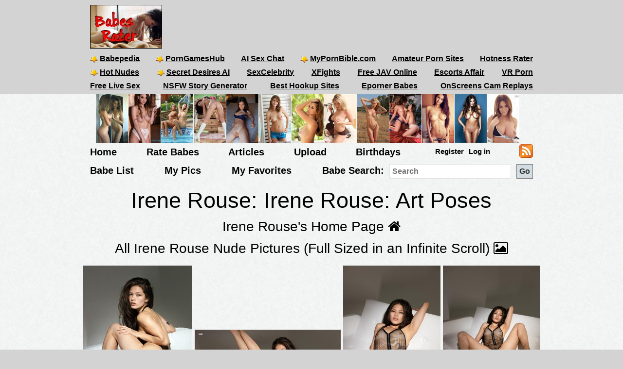

--- FILE ---
content_type: text/html; charset=utf-8
request_url: https://babesrater.com/gallery/28439/irene-rouse-art-poses
body_size: 12110
content:


<!DOCTYPE html>
<html lang="en">
<head>
    <link rel="alternate" type="application/rss+xml" title="Nude Galleries" href="https://babesrater.com/rss/galleries/" />
    <link rel="alternate" type="application/rss+xml" title="Babes Rater Articles" href="https://babesrater.com/articles/feed/" />

    <meta charset="utf-8" />
    <title>Irene Rouse: Art Poses</title>
    <meta name="description" />
    <meta name="referrer" content="always" />
    <link href="/favicon.ico" rel="icon" type="image/x-icon" />
    <meta name="viewport" content="width=device-width" />
    <meta name="hubtraffic-domain-validation" content="05da80044fb239f8" />
    <meta name="juicyads-site-verification" content="4aad90f22abb4a634a463572529055c4">
    <meta name="admoxy_prefix" content="f738b096f8d4cff86d27d6364f3f3450" />

    <meta property="og:type" content="website" />
    <meta property="og:site_name" content="Babes Rater" />
    <meta property="og:locale" content="en_US" />
    <meta property="og:url" content="https://babesrater.com/gallery/28439/irene-rouse-art-poses" />

    <script type="application/ld+json">
        {
          "@context" : "https://schema.org",
          "@type" : "WebSite",
          "name" : "Babes Rater",
          "url" : "https://babesrater.com/"
        }
    </script>

<link href="https://babesrater.com/gallery/28439/irene-rouse-art-poses" rel="canonical" />
    
        <meta property="og:image" content="https://img5.hotnessrater.com/6928588/irene-rouse-nude.jpg?w=1000&amp;h=1500" />
    <meta property="og:title" content="Irene Rouse: Art Poses" />
    <meta property="og:description" />


    

    <link href="/Content/css?v=K_ptvzhqXjR10jAIIjeCvsba5k0y52ayxAqBfHLwXXk1" rel="stylesheet"/>

</head>
<body>
    <header>
        <div class="centerDiv">
            <div class="clear-fix"></div>
            <div class="float-left logo">
                <img src="/Images/babes.jpg" alt="Babes Rater" />
            </div>
            <div class="float-right">
                <!-- JuicyAds v3.0 -->
<script type="text/javascript" data-cfasync="false" async src="https://poweredby.jads.co/js/jads.js"></script>
<ins id="232838" data-width="728" data-height="90"></ins>
<script type="text/javascript" data-cfasync="false" async>(adsbyjuicy = window.adsbyjuicy || []).push({'adzone':232838});</script>
<!--JuicyAds END-->
            </div>

            <nav class="float-left">
                <ul class="menu menu2">
                    <li><a href='https://www.babepedia.com' target='_blank' rel="noopener" title='Babepedia' onclick='ga("send", "event", "OutGoingLinks", "www.babepedia.com", "")'><img src="/Content/mypornbible.ico" />Babepedia</a></li>

                        <li><a href='https://porngameshub.com/' target='_blank' rel="nofollow noopener" title='PornGamesHub' onclick='ga("send", "event", "https://porngameshub.com/, "https://porngameshub.com/", "")'><img src="/Content/mypornbible.ico" />PornGamesHub</a></li>

                        <li><a href='https://crushon.ai/?mist=1&utm_source=babesrater&utm_medium=header&utm_campaign=ai-porn-chat' target='_blank' rel="noopener" title='AI Sex Chat' onclick='ga("send", "event", "crushon.ai, "https://crushon.ai", "")'>AI Sex Chat</a></li>

                    <li><a href='https://mypornbible.com/' target='_blank' rel="noopener" onclick='ga("send", "event", "OutGoingLinks", "mypornbible.com", "")'><img src="/Content/mypornbible.ico" />MyPornBible.com</a></li>

                    <li><a href='http://topamateurpornsites.com/' target='_blank' rel="noopener" onclick='ga("send", "event", "OutGoingLinks", "topamateurpornsites.com", "")'>Amateur Porn Sites</a></li>

                    

                    <li><a href='https://hotnessrater.com' target='_blank' title='Rate Hot Babes: Hotness Rater' onclick='ga("send", "event", "OutGoingLinks", "hotnessrater.com", "")'>Hotness Rater</a></li>

                </ul>
                

				<ul class="menu menu2">
					<li><a href='http://nudepics.co/' target='_blank' rel="noopener" onclick='ga("send", "event", "OutGoingLinks", "nudepics.co", "")'><img src="/Content/mypornbible.ico" />Hot Nudes</a></li>

					<li><a href='https://secretdesires.ai/?style=Realistic&gender=Female&via=neil44' target='_blank' rel="noopener" onclick='ga("send", "event", "OutGoingLinks", "secretdesires.ai", "")'><img src="/Content/mypornbible.ico" />Secret Desires AI</a></li>






						<li><a href='https://sexcelebrity.net/celebrities/' target='_blank' rel="noopener" title='SexCelebrity' onclick='ga("send", "event", "sexcelebrity.net", "https://sexcelebrity.net/celebrities/", "")'>SexCelebrity</a></li>

						<li><a href='https://xfights.to/' target='_blank' rel="noopener" title='XFights' onclick='ga("send", "event", "xfights.to/", "https://xfights.to/", "")'>XFights</a></li>




						<li><a href='https://javxx.com/' target='_blank' rel="noopener" title='watch JAV free' onclick='ga("send", "event", "javxx.com", "https://javxx.com/", "")'>Free JAV Online</a></li>

						<li><a href="https://us.escortsaffair.com/" target="_blank" rel="noopener" title="Escorts Affair" onclick='ga("send", "event", "OutGoingLinks", "us.escortsaffair.com/", "")'>Escorts Affair</a></li>

						<li><a href='https://www.sexlikereal.com/' target='_blank' rel="noopener" title='VR Porn' onclick='ga("send", "event", "www.sexlikereal.com", "https://www.sexlikereal.com/", "")'>VR Porn</a></li>

				</ul>

                <ul class="menu menu2">




                        <li><a href='https://bongacams.com' target='_blank' rel="noopener" title='Free Live Sex' onclick='ga("send", "event", "https://bongacams.com", "https://bongacams.com", "")'>Free Live Sex</a></li>







                        <li><a href="https://myspicyvanilla.com/" target="_blank" rel="noopener" title="NSFW Story Generator" onclick='ga("send", "event", "OutGoingLinks", "myspicyvanilla.com", "")'>NSFW Story Generator</a></li>

                        <li><a href="https://hookupguru.com/" target="_blank" rel="noopener" title="Best Hookup Sites" onclick='ga("send", "event", "OutGoingLinks", "hookupguru.com", "")'>Best Hookup Sites</a></li>

                        <li><a href="https://www.eporner.com/tag/babes/" target="_blank" rel="noopener" title="Eporner Babes" onclick='ga("send", "event", "OutGoingLinks", "www.eporner.com", "")'>Eporner Babes</a></li>

                        <li><a href="https://www.onscreens.me/" target="_blank" rel="noopener" title="OnScreens Cam Replays" onclick='ga("send", "event", "OutGoingLinks", "www.onscreens.me", "")'>OnScreens Cam Replays</a></li>

                </ul>

                <ul class="menu menu2">     

                </ul>
                <ul class="menu menu3">
                </ul>
            </nav>
        </div>
        <div class="clearfix"></div>
    </header>

        <div style="width:887px;height:100px" class="friends-links">
<div class='top-pics' style='max-width:67px;'><a href="http://www.babeimpact.com" rel='nofollow noopener' target='_blank'><img style=' height:100px;width:66px'  class='photo' onclick="ga('send', 'event', 'OutGoingLinks', 'www.babeimpact.com', '')" alt="Babe Impact" title="Babe Impact" data-src="https://img5.hotnessrater.com/1259148/olga-alberti-topless.jpg?w=100&h=150"/></a></div><div class='top-pics' style='max-width:67px;'><a href="http://www.bigdshotbabes.com" rel='nofollow noopener' target='_blank'><img style=' height:100px;width:66px'  class='photo' onclick="ga('send', 'event', 'OutGoingLinks', 'www.bigdshotbabes.com', '')" alt="Big D's Hot Babes" title="Big D's Hot Babes" data-src="https://img8.hotnessrater.com/2989031/emelia-paige-nude.jpg?w=100&h=150"/></a></div><div class='top-pics' style='max-width:67px;'><a href="http://naughtysites.com" rel='nofollow noopener' target='_blank'><img style=' height:100px;width:66px'  class='photo' onclick="ga('send', 'event', 'OutGoingLinks', 'naughtysites.com', '')" alt="Naughty Sites" title="Naughty Sites" data-src="https://img7.hotnessrater.com/2236254/keri-a-topless.jpg?w=100&h=150"/></a></div><div class='top-pics' style='max-width:67px;'><a href="http://babes34.com" rel='nofollow noopener' target='_blank'><img style=' height:100px;width:66px'  class='photo' onclick="ga('send', 'event', 'OutGoingLinks', 'babes34.com', '')" alt="Babes 34" title="Babes 34" data-src="https://img4.hotnessrater.com/3142155/veronika-zemanova-nude.jpg?w=100&h=150"/></a></div><div class='top-pics' style='max-width:67px;'><a href="http://bioporno.com" rel='nofollow noopener' target='_blank'><img style=' height:100px;width:66px'  class='photo' onclick="ga('send', 'event', 'OutGoingLinks', 'bioporno.com', '')" alt="Bio Porno" title="Bio Porno" data-src="https://img1.hotnessrater.com/2801976/zelda-b-pussy.jpg?w=100&h=150"/></a></div><div class='top-pics' style='max-width:67px;'><a href="http://www.porn34.me" rel='nofollow noopener' target='_blank'><img style=' height:100px;width:66px'  class='photo' onclick="ga('send', 'event', 'OutGoingLinks', 'www.porn34.me', '')" alt="Porn34*me" title="Porn34*me" data-src="https://img3.hotnessrater.com/3171274/aspen-martin-topless.jpg?w=100&h=150"/></a></div><div class='top-pics' style='max-width:67px;'><a href="http://porn34.me" rel='nofollow noopener' target='_blank'><img style=' height:100px;width:66px'  class='photo' onclick="ga('send', 'event', 'OutGoingLinks', 'porn34.me', '')" alt="Porn 34 me" title="Porn 34 me" data-src="https://img2.hotnessrater.com/1264025/shay-laren-nude.jpg?w=100&h=150"/></a></div><div class='top-pics' style='max-width:67px;'><a href="http://www.babepedia.com/gallery/Brook_Little/373921" rel='noopener' target='_blank'><img style=' height:100px;width:66px'  class='photo' onclick="ga('send', 'event', 'OutGoingLinks', 'www.babepedia.com', '')" alt="Busty Brook Little" title="Busty Brook Little" data-src="https://img2.hotnessrater.com/1451977/brook-little-nude.jpg?w=100&h=150"/></a></div><div class='top-pics' style='max-width:67px;'><a href="http://www.babepedia.com/gallery/Brigitte_Photodromm/373919" rel='noopener' target='_blank'><img style=' height:100px;width:66px'  class='photo' onclick="ga('send', 'event', 'OutGoingLinks', 'www.babepedia.com', '')" alt="Brigitte stripping tight black dress at hay bale" title="Brigitte stripping tight black dress at hay bale" data-src="https://img5.hotnessrater.com/1452036/brigitte-photodromm-topless.jpg?w=100&h=150"/></a></div><div class='top-pics' style='max-width:67px;'><a href="http://www.babepedia.com/gallery/Leah_Gotti/373918" rel='noopener' target='_blank'><img style=' height:100px;width:66px'  class='photo' onclick="ga('send', 'event', 'OutGoingLinks', 'www.babepedia.com', '')" alt="Celeste Star and Leah Gotti - Innocent Look" title="Celeste Star and Leah Gotti - Innocent Look" data-src="https://img4.hotnessrater.com/1452051/leah-gotti-nude.jpg?w=100&h=150"/></a></div><div class='top-pics' style='max-width:67px;'><a href="http://www.babepedia.com/gallery/Helga_Lovekaty/373671" rel='noopener' target='_blank'><img style=' height:100px;width:66px'  class='photo' onclick="ga('send', 'event', 'OutGoingLinks', 'www.babepedia.com', '')" alt="Helga Lovekaty and her amazing body curves" title="Helga Lovekaty and her amazing body curves" data-src="https://img1.hotnessrater.com/5670736/helga-lovekaty-topless-selfie.jpg?w=100&h=150"/></a></div><div class='top-pics' style='max-width:67px;'><a href="http://www.babepedia.com/babe/Lucy_Pinder" rel='noopener' target='_blank'><img style=' height:100px;width:66px'  class='photo' onclick="ga('send', 'event', 'OutGoingLinks', 'www.babepedia.com', '')" alt="Lucy Pinder Galleries at Babepedia" title="Lucy Pinder Galleries at Babepedia" data-src="https://img7.hotnessrater.com/1332198/lucy-pinder-topless.jpg?w=100&h=150"/></a></div><div class='top-pics' style='max-width:67px;'><a href="http://www.babepedia.com/babe/Holly_Peers" rel='noopener' target='_blank'><img style=' height:100px;width:66px'  class='photo' onclick="ga('send', 'event', 'OutGoingLinks', 'www.babepedia.com', '')" alt="Holly Peers Galleries at Babepedia" title="Holly Peers Galleries at Babepedia" data-src="https://img4.hotnessrater.com/2995379/holly-peers-nude.jpg?w=100&h=150"/></a></div>        </div>


    <div class="clear-fix"></div>

    <div class="centerDiv">
        <nav class="float-left">
            <ul class="menu menu-bot" style="min-height:29px;"">
                <li><a href="/" title="Hot Nude Babes - Babesrater.com">Home</a></li>
                <li><a href="/rate-pictures" title="Rate Nude Babes">Rate Babes</a></li>
                <li><a href='https://babesrater.com/articles' title='Nude Babe Articles'>Articles</a></li>

                <li><a href="/MyPictures/Upload" rel="nofollow" title="Upload Pictures">Upload</a></li>
                <li><a href="/Birthdays" title="Hottest Birthday Babes">Birthdays</a></li>
                <!--<li><a href="/Cams" rel="nofollow" title="Cams">Cams</a></li>--->
                <li>
                        <ul class="menu logoff">        
        <li><a href="/Account/Login" id="loginLink" rel="nofollow">Log in</a></li>
        <li><a href="/Account/Register" id="registerLink" rel="nofollow">Register</a></li>
    </ul>

                </li>
                <li><a style="height:28px" href="/rss"><img src="/Content/feed-icon-28x28.png" alt="RSS feeds" class="rss" /></a></li>
            </ul>

            <ul class="menu menuSearch">
                <li class='menuMarg'><a href="/list-all-babes/A" title="Hot Nude Babe List">Babe List</a></li>
                <li class='menuMarg'><a href="/MyPictures" rel="nofollow" title="My Pictures">My Pics</a></li>
                <li class='menuMarg'><a href="/MyFavorites" rel="nofollow" title="My Favorites">My Favorites</a></li>

                <li>
                    <div class="ib">Babe Search:</div>
                    <form class="ib" action="/Search/SearchByName" method="post" enctype="multipart/form-data">
                        <fieldset class="ib">
                            <input class="ib searchMenuInput" placeholder="Search" name="name" type="text" />
                            <input class="ib search-go" type="submit" value="Go" />
                        </fieldset>
                    </form>
                </li>
            </ul>
        </nav>
    </div>



    <div class="clear-fix"></div>

    <div id="body">
        <div>
            



    <div class="mainGalleryDiv">

            <h1>Irene Rouse: Irene Rouse: Art Poses</h1>

        <div class="allLink height40">
            <a href='/person/80337/irene-rouse'>Irene Rouse's Home Page <i class="fa fa-home"></i></a>
        </div>
        <div class="allLink text-center height40">
            <a href='/infinite-scroll/80337/irene-rouse'>All Irene Rouse Nude Pictures (Full Sized in an Infinite Scroll) <i class="fa fa-picture-o"></i></a>
        </div>

        <div class="allLink marginbottom text-center">
<div id="overlinks1">

    <!-- JuicyAds v3.0 -->
        <script async src="//adserver.juicyads.com/js/jads.js"></script>
        <ins id="613820" data-width="728" data-height="102"></ins>
        <script>(adsbyjuicy = window.adsbyjuicy || []).push({ 'adzone': 613820 });</script>
    <!--JuicyAds END-->
</div></div>



            <div class="galleryPics">
                <div class='photo'><a href="/picture/6928588/irene-rouse"  ><img style=' height:auto;width:225px'  class='photo'  alt="Irene Rouse: Art Poses" title="Irene Rouse Nude Pictures" data-src="https://img5.hotnessrater.com/6928588/irene-rouse-nude.jpg?w=300&h=450"/></a></div>
                    <div class="galleryDiv">Rating: Unrated</div>
            </div>
            <div class="galleryPics">
                <div class='photo'><a href="/picture/6928589/irene-rouse"  ><img style=' height:auto;width:300px'  class='photo'  alt="Irene Rouse: Art Poses" title="Irene Rouse Nude Pictures" data-src="https://img6.hotnessrater.com/6928589/irene-rouse-nude.jpg?w=300&h=450"/></a></div>
                    <div class="galleryDiv">Rating: Unrated</div>
            </div>
            <div class="galleryPics">
                <div class='photo'><a href="/picture/6928590/irene-rouse"  ><img style=' height:auto;width:200px'  class='photo'  alt="Irene Rouse: Art Poses" title="Irene Rouse Nude Pictures" data-src="https://img7.hotnessrater.com/6928590/irene-rouse-nude.jpg?w=300&h=450"/></a></div>
                    <div class="galleryDiv">Rating: Unrated</div>
            </div>
            <div class="galleryPics">
                <div class='photo'><a href="/picture/6928591/irene-rouse"  ><img style=' height:auto;width:200px'  class='photo'  alt="Irene Rouse: Art Poses" title="Irene Rouse Nude Pictures" data-src="https://img8.hotnessrater.com/6928591/irene-rouse-nude.jpg?w=300&h=450"/></a></div>
                    <div class="galleryDiv">Rating: Unrated</div>
            </div>
            <div class="galleryPics">
                <div class='photo'><a href="/picture/6928592/irene-rouse"  ><img style=' height:auto;width:300px'  class='photo'  alt="Irene Rouse: Art Poses" title="Irene Rouse Nude Pictures" data-src="https://img1.hotnessrater.com/6928592/irene-rouse-nude.jpg?w=300&h=450"/></a></div>
                    <div class="galleryDiv">Rating: Unrated</div>
            </div>
            <div class="galleryPics">
                <div class='photo'><a href="/picture/6928593/irene-rouse"  ><img style=' height:auto;width:300px'  class='photo'  alt="Irene Rouse: Art Poses" title="Irene Rouse Nude Pictures" data-src="https://img2.hotnessrater.com/6928593/irene-rouse-nude.jpg?w=300&h=450"/></a></div>
                    <div class="galleryDiv">Rating: Unrated</div>
            </div>
            <div class="galleryPics">
                <div class='photo'><a href="/picture/6928594/irene-rouse"  ><img style=' height:auto;width:300px'  class='photo'  alt="Irene Rouse: Art Poses" title="Irene Rouse Nude Pictures" data-src="https://img3.hotnessrater.com/6928594/irene-rouse-nude.jpg?w=300&h=450"/></a></div>
                    <div class="galleryDiv">Rating: Unrated</div>
            </div>
            <div class="galleryPics">
                <div class='photo'><a href="/picture/6928595/irene-rouse"  ><img style=' height:auto;width:300px'  class='photo'  alt="Irene Rouse: Art Poses" title="Irene Rouse Nude Pictures" data-src="https://img4.hotnessrater.com/6928595/irene-rouse-nude.jpg?w=300&h=450"/></a></div>
                    <div class="galleryDiv">Rating: Unrated</div>
            </div>
            <div class="galleryPics">
                <div class='photo'><a href="/picture/6928596/irene-rouse"  ><img style=' height:auto;width:300px'  class='photo'  alt="Irene Rouse: Art Poses" title="Irene Rouse Nude Pictures" data-src="https://img5.hotnessrater.com/6928596/irene-rouse-nude.jpg?w=300&h=450"/></a></div>
                    <div class="galleryDiv">Rating: Unrated</div>
            </div>
            <div class="galleryPics">
                <div class='photo'><a href="/picture/6928597/irene-rouse"  ><img style=' height:auto;width:300px'  class='photo'  alt="Irene Rouse: Art Poses" title="Irene Rouse Nude Pictures" data-src="https://img6.hotnessrater.com/6928597/irene-rouse-nude.jpg?w=300&h=450"/></a></div>
                    <div class="galleryDiv">Rating: Unrated</div>
            </div>
            <div class="galleryPics">
                <div class='photo'><a href="/picture/6928598/irene-rouse"  ><img style=' height:auto;width:200px'  class='photo'  alt="Irene Rouse: Art Poses" title="Irene Rouse Nude Pictures" data-src="https://img7.hotnessrater.com/6928598/irene-rouse-nude.jpg?w=300&h=450"/></a></div>
                    <div class="galleryDiv">Rating: Unrated</div>
            </div>
            <div class="galleryPics">
                <div class='photo'><a href="/picture/6928599/irene-rouse"  ><img style=' height:auto;width:200px'  class='photo'  alt="Irene Rouse: Art Poses" title="Irene Rouse Nude Pictures" data-src="https://img8.hotnessrater.com/6928599/irene-rouse-nude.jpg?w=300&h=450"/></a></div>
                    <div class="galleryDiv">Rating: Unrated</div>
            </div>
            <div class="galleryPics">
                <div class='photo'><a href="/picture/6928600/irene-rouse"  ><img style=' height:auto;width:300px'  class='photo'  alt="Irene Rouse: Art Poses" title="Irene Rouse Nude Pictures" data-src="https://img1.hotnessrater.com/6928600/irene-rouse-nude.jpg?w=300&h=450"/></a></div>
                    <div class="galleryDiv">Rating: Unrated</div>
            </div>
            <div class="galleryPics">
                <div class='photo'><a href="/picture/6928601/irene-rouse"  ><img style=' height:auto;width:200px'  class='photo'  alt="Irene Rouse: Art Poses" title="Irene Rouse Nude Pictures" data-src="https://img2.hotnessrater.com/6928601/irene-rouse-nude.jpg?w=300&h=450"/></a></div>
                    <div class="galleryDiv">Rating: Unrated</div>
            </div>
            <div class="galleryPics">
                <div class='photo'><a href="/picture/6928602/irene-rouse"  ><img style=' height:auto;width:200px'  class='photo'  alt="Irene Rouse: Art Poses" title="Irene Rouse Nude Pictures" data-src="https://img3.hotnessrater.com/6928602/irene-rouse-nude.jpg?w=300&h=450"/></a></div>
                    <div class="galleryDiv">Rating: Unrated</div>
            </div>
            <div class="galleryPics">
                <div class='photo'><a href="/picture/6928603/irene-rouse"  ><img style=' height:auto;width:300px'  class='photo'  alt="Irene Rouse: Art Poses" title="Irene Rouse Nude Pictures" data-src="https://img4.hotnessrater.com/6928603/irene-rouse-nude.jpg?w=300&h=450"/></a></div>
                    <div class="galleryDiv">Rating: Unrated</div>
            </div>
            <div class="galleryPics">
                <div class='photo'><a href="/picture/6928604/irene-rouse"  ><img style=' height:auto;width:300px'  class='photo'  alt="Irene Rouse: Art Poses" title="Irene Rouse Nude Pictures" data-src="https://img5.hotnessrater.com/6928604/irene-rouse-nude.jpg?w=300&h=450"/></a></div>
                    <div class="galleryDiv">Rating: Unrated</div>
            </div>
            <div class="galleryPics">
                <div class='photo'><a href="/picture/6928605/irene-rouse"  ><img style=' height:auto;width:200px'  class='photo'  alt="Irene Rouse: Art Poses" title="Irene Rouse Nude Pictures" data-src="https://img6.hotnessrater.com/6928605/irene-rouse-nude.jpg?w=300&h=450"/></a></div>
                    <div class="galleryDiv">Rating: Unrated</div>
            </div>

                    <p>Gallery Source: <a href="https://joins.watch4beauty.com/gallery/MjQ5NDA1My4yLjEuMS4wLjMzMDEuMC4wLjA" rel="nofollow noopener" target="_blank">Watch4Beauty</a></p>


        <div class="clearfix"></div>


<div class="clearfix marginbottom"></div>

            <div class="allLink galleryPageLinks">
                <a href='/person/80337/irene-rouse'>Irene Rouse's Home Page <i class="fa fa-home"></i></a>
            </div>

        <div class="externalLinks galleryPageLinks">   

        <h2>Irene Rouse Links</h2>
        <table class="personLinks">
                <tr>
                    <td>
                        <a href='https://joins.watch4beauty.com/gallery/MjQ5NDA1My4yLjEuMS4wLjM1MTEuMC4wLjA' target="_blank" rel='nofollow noopener' onclick='ga("send", "event", "OutGoingLinks", "Unknown Link", "")'>Irene Rouse: What Happens Next</a>
                    </td>
                    <td>
                    </td>
                </tr>
                <tr>
                    <td>
                        <a href='https://www.babepedia.com/gallery/Irene_Rouse/382286' target="_blank" rel='noopener' onclick='ga("send", "event", "OutGoingLinks", "www.babepedia.com", "")'>Irene Rouse opens her legs after removing her bikini in a high apartment</a>
                    </td>
                    <td>
                                    <a href='https://www.babepedia.com/' rel="noopener" target="_blank" onclick='ga("send", "event", "OutGoingLinks", "www.babepedia.com", "")'>Babepedia</a>
                    </td>
                </tr>
                <tr>
                    <td>
                        <a href='https://myfreepornstars.com/irene-rouse-know-me-better/' target="_blank" rel='nofollow noopener' onclick='ga("send", "event", "OutGoingLinks", "myfreepornstars.com ExternalLink", "")'>Irene Rouse – Know Me Better</a>
                    </td>
                    <td>
                                <a href='http://myfreepornstars.com' target='_blank' rel='nofollow noopener'> My Free Pornstars</a>
                    </td>
                </tr>
                <tr>
                    <td>
                        <a href='https://myfreepornstars.com/irene-rouse-viva-mexico/' target="_blank" rel='nofollow noopener' onclick='ga("send", "event", "OutGoingLinks", "myfreepornstars.com ExternalLink", "")'>Irene Rouse: Viva Mexico</a>
                    </td>
                    <td>
                                <a href='http://myfreepornstars.com' target='_blank' rel='nofollow noopener'> My Free Pornstars</a>
                    </td>
                </tr>
                <tr>
                    <td>
                        <a href='https://www.babepedia.com/gallery/Irene_Rouse/378179' target="_blank" rel='noopener' onclick='ga("send", "event", "OutGoingLinks", "www.babepedia.com", "")'>Irene Rouse - My Computer</a>
                    </td>
                    <td>
                                    <a href='https://www.babepedia.com/' rel="noopener" target="_blank" onclick='ga("send", "event", "OutGoingLinks", "www.babepedia.com", "")'>Babepedia</a>
                    </td>
                </tr>
                <tr>
                    <td>
                        <a href='https://www.babepedia.com/gallery/Irene_Rouse/376866' target="_blank" rel='noopener' onclick='ga("send", "event", "OutGoingLinks", "www.babepedia.com", "")'>Petite teen Irene Rouse bends over backward nude</a>
                    </td>
                    <td>
                                    <a href='https://www.babepedia.com/' rel="noopener" target="_blank" onclick='ga("send", "event", "OutGoingLinks", "www.babepedia.com", "")'>Babepedia</a>
                    </td>
                </tr>
                <tr>
                    <td>
                        <a href='https://www.babepedia.com/gallery/Irene_Rouse/376859' target="_blank" rel='noopener' onclick='ga("send", "event", "OutGoingLinks", "www.babepedia.com", "")'>Barely legal Irene Rouse stretches her athletic legs outdoors</a>
                    </td>
                    <td>
                                    <a href='https://www.babepedia.com/' rel="noopener" target="_blank" onclick='ga("send", "event", "OutGoingLinks", "www.babepedia.com", "")'>Babepedia</a>
                    </td>
                </tr>
                <tr>
                    <td>
                        <a href='https://www.babepedia.com/babe/Irene_Rouse' target="_blank" rel='noopener' onclick='ga("send", "event", "OutGoingLinks", "www.babepedia.com", "")'>Irene Rouse at Babepedia</a>
                    </td>
                    <td>
                                    <a href='https://www.babepedia.com/' rel="noopener" target="_blank" onclick='ga("send", "event", "OutGoingLinks", "www.babepedia.com", "")'>Babepedia</a>
                    </td>
                </tr>
                <tr>
                    <td>
                        <a href='https://hotnessrater.com/infinite-scroll/80337/irene-rouse' target="_blank"  onclick='ga("send", "event", "OutGoingLinks", "HotnessRater.com", "")'>Irene Rouse Pictures in an Infinite Scroll at HotnessRater</a>
                    </td>
                    <td>
                                    <a href='https://hotnessrater.com' target="_blank">Hotness Rater</a>
                    </td>
                </tr>
                <tr>
                    <td>
                        <a href='https://hotnessrater.com/person/80337/irene-rouse' target="_blank"  onclick='ga("send", "event", "OutGoingLinks", "HotnessRater.com", "")'>Irene Rouse Pictures at HotnessRater</a>
                    </td>
                    <td>
                                    <a href='https://hotnessrater.com' target="_blank">Hotness Rater</a>
                    </td>
                </tr>
        </table>
        <div id="add-link-button-section">
            <input class="add-link-button ui-state-default ui-state-hover" type="button" value="Webmasters - Add Your Link" onclick="showAddLink()" />
        </div>
        <div id="add-link-form">
            <p>Links must be to a Irene Rouse page or a Irene Rouse gallery.</p>
            <p>You must be logged in and have your site already registered in our <a href="https://babesrater.com/webmasters">Webmasters</a> area.</p>
            <p>All linked pages must contain a link back to <a href='https://babesrater.com' alt="Rate Sexy Nude Babes">https://babesrater.com</a> or <a href='https://hotnessrater.com' alt="Hot or Not Rater">https://hotnessrater.com</a></p>
            <div class="topMargin">
                <div>Link Url:</div>
                <div>
                    <input type="text" id="url" />
                </div>
                <div>Link Description:</div>
                <div>
                    <input type="text" id="description" />
                </div>
                <div>
                    <input type="button" value="Submit" onclick="SubmitLink(80337)" />
                </div>
                <div id="Result" class="submitResult"></div>
            </div>
        </div>
        <div class="clear"></div>
</div>



        <div class="allLink">
<div id="overlinks2">
    <!-- JuicyAds v3.0 -->
        <script async src="//adserver.juicyads.com/js/jads.js"></script>
        <ins id="613823" data-width="728" data-height="102"></ins>
        <script>(adsbyjuicy = window.adsbyjuicy || []).push({ 'adzone': 613823 });</script>
    <!--JuicyAds END-->
</div>

<div class="clear-fix"></div>
</div>

        <div id="galleries">
            <div class="text-center">
                    <div class="galleryContainer">
        <h2>Irene Rouse Galleries</h2>

        <div id="galleriesContainer">
            <ul>
                                <li class="galleries photo">
                                    <div>
                                        <a href="/gallery/16025/casting-irene-rouse-for-watch4beauty">
                                            <img class="galleryPicture" style="height: 255px" data-src="//img6.hotnessrater.com/4601053/irene-rouse-nude.jpg?w=170&amp;h=500" alt="CASTING Irene Rouse for WATCH4BEAUTY" title="CASTING Irene Rouse for WATCH4BEAUTY" />
                                            <noscript><img src='{picture.GetImageUrl(0, 0, false)}' data-src='{picture.GetImageUrl(0, 0, false)}' itemprop='image' /></noscript>
                                            <div>CASTING Irene Rouse for WATCH4BEAUTY</div>
                                        </a>
                                    </div>
                                </li>
                                <li class="galleries photo">
                                    <div>
                                        <a href="/gallery/16026/casting-irene-rouse-free-preview-watch4beauty-nude-art-magazine">
                                            <img class="galleryPicture" style="height: 255px" data-src="//img4.hotnessrater.com/4601107/irene-rouse-nude.jpg?w=170&amp;h=500" alt="CASTING Irene Rouse - Free preview - WATCH4BEAUTY | Nude Art Magazine" title="CASTING Irene Rouse - Free preview - WATCH4BEAUTY | Nude Art Magazine" />
                                            <noscript><img src='{picture.GetImageUrl(0, 0, false)}' data-src='{picture.GetImageUrl(0, 0, false)}' itemprop='image' /></noscript>
                                            <div>CASTING Irene Rouse - Free preview - WATCH4BEAUTY | Nude Art Magazine</div>
                                        </a>
                                    </div>
                                </li>
                                <li class="galleries photo">
                                    <div>
                                        <a href="/gallery/16063/irene-rouse-in-my-beloved-blanket">
                                            <img class="galleryPicture" style="height: 255px" data-src="//img2.hotnessrater.com/4657697/irene-rouse-nude.jpg?w=170&amp;h=500" alt="Irene Rouse in  My Beloved Blanket " title="Irene Rouse in  My Beloved Blanket " />
                                            <noscript><img src='{picture.GetImageUrl(0, 0, false)}' data-src='{picture.GetImageUrl(0, 0, false)}' itemprop='image' /></noscript>
                                            <div>Irene Rouse in &quot;My Beloved Blanket&quot;</div>
                                        </a>
                                    </div>
                                </li>
                                <li class="galleries photo">
                                    <div>
                                        <a href="/gallery/16078/irene-rouse-in-warm-up-exercise">
                                            <img class="galleryPicture" style="height: 255px" data-src="//img1.hotnessrater.com/4710848/irene-rouse-nude.jpg?w=170&amp;h=500" alt="Irene Rouse in  Warm Up Exercise " title="Irene Rouse in  Warm Up Exercise " />
                                            <noscript><img src='{picture.GetImageUrl(0, 0, false)}' data-src='{picture.GetImageUrl(0, 0, false)}' itemprop='image' /></noscript>
                                            <div>Irene Rouse in &quot;Warm Up Exercise&quot;</div>
                                        </a>
                                    </div>
                                </li>
                                <li class="galleries photo">
                                    <div>
                                        <a href="/gallery/16142/irene-rouse-in-bamboo-for-watch4beauty">
                                            <img class="galleryPicture" style="height: 255px" data-src="//img2.hotnessrater.com/4819041/irene-rouse-nude.jpg?w=170&amp;h=500" alt="Irene Rouse in  Bamboo  for Watch4Beauty" title="Irene Rouse in  Bamboo  for Watch4Beauty" />
                                            <noscript><img src='{picture.GetImageUrl(0, 0, false)}' data-src='{picture.GetImageUrl(0, 0, false)}' itemprop='image' /></noscript>
                                            <div>Irene Rouse in &quot;Bamboo&quot; for Watch4Beauty</div>
                                        </a>
                                    </div>
                                </li>
                                <li class="galleries photo">
                                    <div>
                                        <a href="/gallery/16178/irene-rouse-in-sweet-and-hairy">
                                            <img class="galleryPicture" style="height: 255px" data-src="//img4.hotnessrater.com/4859691/irene-rouse-nude.jpg?w=170&amp;h=500" alt="Irene Rouse in  Sweet and Hairy " title="Irene Rouse in  Sweet and Hairy " />
                                            <noscript><img src='{picture.GetImageUrl(0, 0, false)}' data-src='{picture.GetImageUrl(0, 0, false)}' itemprop='image' /></noscript>
                                            <div>Irene Rouse in &quot;Sweet and Hairy&quot;</div>
                                        </a>
                                    </div>
                                </li>
                                <li class="galleries photo">
                                    <div>
                                        <a href="/gallery/16223/irene-rouse-in-prague-for-watch4beauty">
                                            <img class="galleryPicture" style="height: 255px" data-src="//img3.hotnessrater.com/4868458/irene-rouse-nude.jpg?w=170&amp;h=500" alt="Irene Rouse In Prague for Watch4Beauty" title="Irene Rouse In Prague for Watch4Beauty" />
                                            <noscript><img src='{picture.GetImageUrl(0, 0, false)}' data-src='{picture.GetImageUrl(0, 0, false)}' itemprop='image' /></noscript>
                                            <div>Irene Rouse In Prague for Watch4Beauty</div>
                                        </a>
                                    </div>
                                </li>
                                <li class="galleries photo">
                                    <div>
                                        <a href="/gallery/16243/a-week-with-irene-in-prague">
                                            <img class="galleryPicture" style="height: 255px" data-src="//img1.hotnessrater.com/4880632/irene-rouse-nude.jpg?w=170&amp;h=500" alt="A Week With Irene in Prague" title="A Week With Irene in Prague" />
                                            <noscript><img src='{picture.GetImageUrl(0, 0, false)}' data-src='{picture.GetImageUrl(0, 0, false)}' itemprop='image' /></noscript>
                                            <div>A Week With Irene in Prague</div>
                                        </a>
                                    </div>
                                </li>
                                <li class="galleries photo">
                                    <div>
                                        <a href="/gallery/16247/irene-rouse-in-extremely-attractive-for-watch4beauty">
                                            <img class="galleryPicture" style="height: 113px" data-src="//img8.hotnessrater.com/4884263/irene-rouse-nude.jpg?w=170&amp;h=500" alt="Irene Rouse in &#39;Extremely Attractive&#39; for WATCH4BEAUTY" title="Irene Rouse in &#39;Extremely Attractive&#39; for WATCH4BEAUTY" />
                                            <noscript><img src='{picture.GetImageUrl(0, 0, false)}' data-src='{picture.GetImageUrl(0, 0, false)}' itemprop='image' /></noscript>
                                            <div>Irene Rouse in &#39;Extremely Attractive&#39; for WATCH4BEAUTY</div>
                                        </a>
                                    </div>
                                </li>
                                <li class="galleries photo">
                                    <div>
                                        <a href="/gallery/16257/irene-rouse-poses-with-a-blue-pontiac">
                                            <img class="galleryPicture" style="height: 113px" data-src="//img7.hotnessrater.com/4913638/irene-rouse-nude.jpg?w=170&amp;h=500" alt="Irene Rouse poses with a Blue Pontiac" title="Irene Rouse poses with a Blue Pontiac" />
                                            <noscript><img src='{picture.GetImageUrl(0, 0, false)}' data-src='{picture.GetImageUrl(0, 0, false)}' itemprop='image' /></noscript>
                                            <div>Irene Rouse poses with a Blue Pontiac</div>
                                        </a>
                                    </div>
                                </li>
                                <li class="galleries photo">
                                    <div>
                                        <a href="/gallery/16353/irene-rouse-in-violet-for-watch4beauty">
                                            <img class="galleryPicture" style="height: 113px" data-src="//img1.hotnessrater.com/5009512/irene-rouse-nude.jpg?w=170&amp;h=500" alt="Irene Rouse in  Violet  for WATCH4BEAUTY" title="Irene Rouse in  Violet  for WATCH4BEAUTY" />
                                            <noscript><img src='{picture.GetImageUrl(0, 0, false)}' data-src='{picture.GetImageUrl(0, 0, false)}' itemprop='image' /></noscript>
                                            <div>Irene Rouse in &quot;Violet&quot; for WATCH4BEAUTY</div>
                                        </a>
                                    </div>
                                </li>
                                <li class="galleries photo">
                                    <div>
                                        <a href="/gallery/16425/irene-rouse-in-the-storm-is-coming-free-preview-watch4beauty-nude-art-magazine">
                                            <img class="galleryPicture" style="height: 113px" data-src="//img2.hotnessrater.com/5326793/irene-rouse-nude.jpg?w=170&amp;h=500" alt="Irene Rouse in The Storm Is Coming - Free preview - WATCH4BEAUTY | Nude Art Magazine" title="Irene Rouse in The Storm Is Coming - Free preview - WATCH4BEAUTY | Nude Art Magazine" />
                                            <noscript><img src='{picture.GetImageUrl(0, 0, false)}' data-src='{picture.GetImageUrl(0, 0, false)}' itemprop='image' /></noscript>
                                            <div>Irene Rouse in The Storm Is Coming - Free preview - WATCH4BEAUTY | Nude Art Magazine</div>
                                        </a>
                                    </div>
                                </li>
                                <li class="galleries photo">
                                    <div>
                                        <a href="/gallery/16477/by-the-window-with-irene-rouse">
                                            <img class="galleryPicture" style="height: 255px" data-src="//img8.hotnessrater.com/5397471/irene-rouse-nude.jpg?w=170&amp;h=500" alt="By The Window with Irene Rouse" title="By The Window with Irene Rouse" />
                                            <noscript><img src='{picture.GetImageUrl(0, 0, false)}' data-src='{picture.GetImageUrl(0, 0, false)}' itemprop='image' /></noscript>
                                            <div>By The Window with Irene Rouse</div>
                                        </a>
                                    </div>
                                </li>
                                <li class="galleries photo">
                                    <div>
                                        <a href="/gallery/16496/irene-rouse-ana-henao-abril-and-clarisse-in-jump-in-free-preview-watch4beauty-nude-art-magazine">
                                            <img class="galleryPicture" style="height: 255px" data-src="//img5.hotnessrater.com/5439364/abril-nude.jpg?w=170&amp;h=500" alt="Irene Rouse, Ana Henao, Abril and Clarisse in Jump In! - Free preview - WATCH4BEAUTY | Nude Art Magazine" title="Irene Rouse, Ana Henao, Abril and Clarisse in Jump In! - Free preview - WATCH4BEAUTY | Nude Art Magazine" />
                                            <noscript><img src='{picture.GetImageUrl(0, 0, false)}' data-src='{picture.GetImageUrl(0, 0, false)}' itemprop='image' /></noscript>
                                            <div>Irene Rouse, Ana Henao, Abril and Clarisse in Jump In! - Free preview - WATCH4BEAUTY | Nude Art Magazine</div>
                                        </a>
                                    </div>
                                </li>
                                <li class="galleries photo">
                                    <div>
                                        <a href="/gallery/16645/irene-rouse-and-abril-in-photographers-watch4beauty">
                                            <img class="galleryPicture" style="height: 255px" data-src="//img2.hotnessrater.com/5666833/irene-rouse-nude.jpg?w=170&amp;h=500" alt="Irene Rouse and Abril in  Photographers  WATCH4BEAUTY" title="Irene Rouse and Abril in  Photographers  WATCH4BEAUTY" />
                                            <noscript><img src='{picture.GetImageUrl(0, 0, false)}' data-src='{picture.GetImageUrl(0, 0, false)}' itemprop='image' /></noscript>
                                            <div>Irene Rouse and Abril in &quot;Photographers&quot; WATCH4BEAUTY</div>
                                        </a>
                                    </div>
                                </li>
                                <li class="galleries photo">
                                    <div>
                                        <a href="/gallery/16739/irene-rouse-in-black-bows-free-preview-watch4beauty-nude-art-magazine">
                                            <img class="galleryPicture" style="height: 113px" data-src="//img3.hotnessrater.com/5691258/irene-rouse-nude.jpg?w=170&amp;h=500" alt="Irene Rouse in Black Bows - Free preview - WATCH4BEAUTY | Nude Art Magazine" title="Irene Rouse in Black Bows - Free preview - WATCH4BEAUTY | Nude Art Magazine" />
                                            <noscript><img src='{picture.GetImageUrl(0, 0, false)}' data-src='{picture.GetImageUrl(0, 0, false)}' itemprop='image' /></noscript>
                                            <div>Irene Rouse in Black Bows - Free preview - WATCH4BEAUTY | Nude Art Magazine</div>
                                        </a>
                                    </div>
                                </li>
                                <li class="galleries photo">
                                    <div>
                                        <a href="/gallery/16778/behind-the-house-free-preview-watch4beauty-nude-art-magazine">
                                            <img class="galleryPicture" style="height: 113px" data-src="//img2.hotnessrater.com/5701897/irene-rouse-nude.jpg?w=170&amp;h=500" alt="Behind The House - Free preview - WATCH4BEAUTY | Nude Art Magazine" title="Behind The House - Free preview - WATCH4BEAUTY | Nude Art Magazine" />
                                            <noscript><img src='{picture.GetImageUrl(0, 0, false)}' data-src='{picture.GetImageUrl(0, 0, false)}' itemprop='image' /></noscript>
                                            <div>Behind The House - Free preview - WATCH4BEAUTY | Nude Art Magazine</div>
                                        </a>
                                    </div>
                                </li>
                                <li class="galleries photo">
                                    <div>
                                        <a href="/gallery/16843/irene-rouse-in-music-lover">
                                            <img class="galleryPicture" style="height: 255px" data-src="//img2.hotnessrater.com/5739881/irene-rouse-nude.jpg?w=170&amp;h=500" alt="Irene Rouse in  Music Lover " title="Irene Rouse in  Music Lover " />
                                            <noscript><img src='{picture.GetImageUrl(0, 0, false)}' data-src='{picture.GetImageUrl(0, 0, false)}' itemprop='image' /></noscript>
                                            <div>Irene Rouse in &quot;Music Lover&quot;</div>
                                        </a>
                                    </div>
                                </li>
                                <li class="galleries photo">
                                    <div>
                                        <a href="/gallery/24605/irene-rouse-on-the-rooftop">
                                            <img class="galleryPicture" style="height: 255px" data-src="//img7.hotnessrater.com/6554438/irene-rouse-nude.jpg?w=170&amp;h=500" alt="Irene Rouse on the Rooftop" title="Irene Rouse on the Rooftop" />
                                            <noscript><img src='{picture.GetImageUrl(0, 0, false)}' data-src='{picture.GetImageUrl(0, 0, false)}' itemprop='image' /></noscript>
                                            <div>Irene Rouse on the Rooftop</div>
                                        </a>
                                    </div>
                                </li>
                                <li class="galleries photo">
                                    <div>
                                        <a href="/gallery/25514/irene-rouse-poolside-latina">
                                            <img class="galleryPicture" style="height: 255px" data-src="//img5.hotnessrater.com/6663436/irene-rouse-nude.jpg?w=170&amp;h=500" alt="Irene Rouse Poolside Latina" title="Irene Rouse Poolside Latina" />
                                            <noscript><img src='{picture.GetImageUrl(0, 0, false)}' data-src='{picture.GetImageUrl(0, 0, false)}' itemprop='image' /></noscript>
                                            <div>Irene Rouse Poolside Latina</div>
                                        </a>
                                    </div>
                                </li>
                                <li class="galleries photo">
                                    <div>
                                        <a href="/gallery/25758/irene-rouse-iris-lucky-hot-girlfriends">
                                            <img class="galleryPicture" style="height: 255px" data-src="//img3.hotnessrater.com/6697754/irene-rouse-nude.jpg?w=170&amp;h=500" alt="Irene Rouse &amp; Iris Lucky Hot Girlfriends" title="Irene Rouse &amp; Iris Lucky Hot Girlfriends" />
                                            <noscript><img src='{picture.GetImageUrl(0, 0, false)}' data-src='{picture.GetImageUrl(0, 0, false)}' itemprop='image' /></noscript>
                                            <div>Irene Rouse &amp; Iris Lucky Hot Girlfriends</div>
                                        </a>
                                    </div>
                                </li>
                                <li class="galleries photo">
                                    <div>
                                        <a href="/gallery/25831/irene-rouse-black-lace-bodysuit">
                                            <img class="galleryPicture" style="height: 255px" data-src="//img4.hotnessrater.com/6723867/irene-rouse-nude.jpg?w=170&amp;h=500" alt="Irene Rouse Black Lace Bodysuit" title="Irene Rouse Black Lace Bodysuit" />
                                            <noscript><img src='{picture.GetImageUrl(0, 0, false)}' data-src='{picture.GetImageUrl(0, 0, false)}' itemprop='image' /></noscript>
                                            <div>Irene Rouse Black Lace Bodysuit</div>
                                        </a>
                                    </div>
                                </li>
                                <li class="galleries photo">
                                    <div>
                                        <a href="/gallery/26012/irene-rouse-penthouse-striptease">
                                            <img class="galleryPicture" style="height: 255px" data-src="//img6.hotnessrater.com/6754989/irene-rouse-nude.jpg?w=170&amp;h=500" alt="Irene Rouse Penthouse Striptease" title="Irene Rouse Penthouse Striptease" />
                                            <noscript><img src='{picture.GetImageUrl(0, 0, false)}' data-src='{picture.GetImageUrl(0, 0, false)}' itemprop='image' /></noscript>
                                            <div>Irene Rouse Penthouse Striptease</div>
                                        </a>
                                    </div>
                                </li>
                                <li class="galleries photo">
                                    <div>
                                        <a href="/gallery/26141/irene-rouse-bendy-latina">
                                            <img class="galleryPicture" style="height: 254px" data-src="//img1.hotnessrater.com/6781232/irene-rouse-nude.jpg?w=170&amp;h=500" alt="Irene Rouse Bendy Latina" title="Irene Rouse Bendy Latina" />
                                            <noscript><img src='{picture.GetImageUrl(0, 0, false)}' data-src='{picture.GetImageUrl(0, 0, false)}' itemprop='image' /></noscript>
                                            <div>Irene Rouse Bendy Latina</div>
                                        </a>
                                    </div>
                                </li>
                                <li class="galleries photo">
                                    <div>
                                        <a href="/gallery/26290/irene-rouse-sexy-in-blue">
                                            <img class="galleryPicture" style="height: 254px" data-src="//img6.hotnessrater.com/6808069/irene-rouse-nude.jpg?w=170&amp;h=500" alt="Irene Rouse Sexy in Blue" title="Irene Rouse Sexy in Blue" />
                                            <noscript><img src='{picture.GetImageUrl(0, 0, false)}' data-src='{picture.GetImageUrl(0, 0, false)}' itemprop='image' /></noscript>
                                            <div>Irene Rouse Sexy in Blue</div>
                                        </a>
                                    </div>
                                </li>
                                <li class="galleries photo">
                                    <div>
                                        <a href="/gallery/26598/irene-rouse-spreads-on-a-white-couch">
                                            <img class="galleryPicture" style="height: 254px" data-src="//img2.hotnessrater.com/6840569/irene-rouse-nude.jpg?w=170&amp;h=500" alt="Irene Rouse Spreads on a White Couch" title="Irene Rouse Spreads on a White Couch" />
                                            <noscript><img src='{picture.GetImageUrl(0, 0, false)}' data-src='{picture.GetImageUrl(0, 0, false)}' itemprop='image' /></noscript>
                                            <div>Irene Rouse Spreads on a White Couch</div>
                                        </a>
                                    </div>
                                </li>
                                <li class="galleries photo">
                                    <div>
                                        <a href="/gallery/28286/irene-rouse-what-happens-next">
                                            <img class="galleryPicture" style="height: 226px" data-src="//img2.hotnessrater.com/6925673/irene-rouse-nude.jpg?w=170&amp;h=500" alt="Irene Rouse: What Happens Next" title="Irene Rouse: What Happens Next" />
                                            <noscript><img src='{picture.GetImageUrl(0, 0, false)}' data-src='{picture.GetImageUrl(0, 0, false)}' itemprop='image' /></noscript>
                                            <div>Irene Rouse: What Happens Next</div>
                                        </a>
                                    </div>
                                </li>
                                <li class="galleries photo">
                                    <div>
                                        <a href="/gallery/28298/irene-rouse-i-love-it-from-below">
                                            <img class="galleryPicture" style="height: 226px" data-src="//img3.hotnessrater.com/6925898/irene-rouse-nude.jpg?w=170&amp;h=500" alt="Irene Rouse: I Love It From Below" title="Irene Rouse: I Love It From Below" />
                                            <noscript><img src='{picture.GetImageUrl(0, 0, false)}' data-src='{picture.GetImageUrl(0, 0, false)}' itemprop='image' /></noscript>
                                            <div>Irene Rouse: I Love It From Below</div>
                                        </a>
                                    </div>
                                </li>
                                <li class="galleries photo">
                                    <div>
                                        <a href="/gallery/28304/irene-rouse-this-is-a-paradise">
                                            <img class="galleryPicture" style="height: 226px" data-src="//img2.hotnessrater.com/6926017/irene-rouse-nude.jpg?w=170&amp;h=500" alt="Irene Rouse: This Is A Paradise" title="Irene Rouse: This Is A Paradise" />
                                            <noscript><img src='{picture.GetImageUrl(0, 0, false)}' data-src='{picture.GetImageUrl(0, 0, false)}' itemprop='image' /></noscript>
                                            <div>Irene Rouse: This Is A Paradise</div>
                                        </a>
                                    </div>
                                </li>
                                <li class="galleries photo">
                                    <div>
                                        <a href="/gallery/28314/irene-rouse-sensual-swing">
                                            <img class="galleryPicture" style="height: 226px" data-src="//img8.hotnessrater.com/6926207/irene-rouse-nude.jpg?w=170&amp;h=500" alt="Irene Rouse: Sensual Swing" title="Irene Rouse: Sensual Swing" />
                                            <noscript><img src='{picture.GetImageUrl(0, 0, false)}' data-src='{picture.GetImageUrl(0, 0, false)}' itemprop='image' /></noscript>
                                            <div>Irene Rouse: Sensual Swing</div>
                                        </a>
                                    </div>
                                </li>
                                <li class="galleries photo">
                                    <div>
                                        <a href="/gallery/28335/irene-rouse-spread-legs-at-night">
                                            <img class="galleryPicture" style="height: 226px" data-src="//img5.hotnessrater.com/6926604/irene-rouse-nude.jpg?w=170&amp;h=500" alt="Irene Rouse: Spread Legs At Night" title="Irene Rouse: Spread Legs At Night" />
                                            <noscript><img src='{picture.GetImageUrl(0, 0, false)}' data-src='{picture.GetImageUrl(0, 0, false)}' itemprop='image' /></noscript>
                                            <div>Irene Rouse: Spread Legs At Night</div>
                                        </a>
                                    </div>
                                </li>
                                <li class="galleries photo">
                                    <div>
                                        <a href="/gallery/28347/irene-rouse-irene-on-the-top">
                                            <img class="galleryPicture" style="height: 226px" data-src="//img8.hotnessrater.com/6926831/irene-rouse-nude.jpg?w=170&amp;h=500" alt="Irene Rouse: Irene On The Top" title="Irene Rouse: Irene On The Top" />
                                            <noscript><img src='{picture.GetImageUrl(0, 0, false)}' data-src='{picture.GetImageUrl(0, 0, false)}' itemprop='image' /></noscript>
                                            <div>Irene Rouse: Irene On The Top</div>
                                        </a>
                                    </div>
                                </li>
                                <li class="galleries photo">
                                    <div>
                                        <a href="/gallery/28357/irene-rouse-pleasure-by-the-car">
                                            <img class="galleryPicture" style="height: 226px" data-src="//img5.hotnessrater.com/6927020/irene-rouse-nude.jpg?w=170&amp;h=500" alt="Irene Rouse: Pleasure By The Car" title="Irene Rouse: Pleasure By The Car" />
                                            <noscript><img src='{picture.GetImageUrl(0, 0, false)}' data-src='{picture.GetImageUrl(0, 0, false)}' itemprop='image' /></noscript>
                                            <div>Irene Rouse: Pleasure By The Car</div>
                                        </a>
                                    </div>
                                </li>
                                <li class="galleries photo">
                                    <div>
                                        <a href="/gallery/28362/irene-rouse-relax-in-the-garden">
                                            <img class="galleryPicture" style="height: 226px" data-src="//img7.hotnessrater.com/6927118/irene-rouse-nude.jpg?w=170&amp;h=500" alt="Irene Rouse: Relax In The Garden" title="Irene Rouse: Relax In The Garden" />
                                            <noscript><img src='{picture.GetImageUrl(0, 0, false)}' data-src='{picture.GetImageUrl(0, 0, false)}' itemprop='image' /></noscript>
                                            <div>Irene Rouse: Relax In The Garden</div>
                                        </a>
                                    </div>
                                </li>
                                <li class="galleries photo">
                                    <div>
                                        <a href="/gallery/28365/irene-rouse-i-like-to-do-it-in-prague">
                                            <img class="galleryPicture" style="height: 226px" data-src="//img8.hotnessrater.com/6927175/irene-rouse-nude.jpg?w=170&amp;h=500" alt="Irene Rouse: I Like To Do It In Prague" title="Irene Rouse: I Like To Do It In Prague" />
                                            <noscript><img src='{picture.GetImageUrl(0, 0, false)}' data-src='{picture.GetImageUrl(0, 0, false)}' itemprop='image' /></noscript>
                                            <div>Irene Rouse: I Like To Do It In Prague</div>
                                        </a>
                                    </div>
                                </li>
                                <li class="galleries photo">
                                    <div>
                                        <a href="/gallery/28421/irene-rouse-gym-on-the-balcony">
                                            <img class="galleryPicture" style="height: 226px" data-src="//img2.hotnessrater.com/6928249/irene-rouse-nude.jpg?w=170&amp;h=500" alt="Irene Rouse: Gym On The Balcony" title="Irene Rouse: Gym On The Balcony" />
                                            <noscript><img src='{picture.GetImageUrl(0, 0, false)}' data-src='{picture.GetImageUrl(0, 0, false)}' itemprop='image' /></noscript>
                                            <div>Irene Rouse: Gym On The Balcony</div>
                                        </a>
                                    </div>
                                </li>
                                <li class="galleries photo">
                                    <div>
                                        <a href="/gallery/28439/irene-rouse-art-poses">
                                            <img class="galleryPicture" style="height: 226px" data-src="//img5.hotnessrater.com/6928588/irene-rouse-nude.jpg?w=170&amp;h=500" alt="Irene Rouse: Art Poses" title="Irene Rouse: Art Poses" />
                                            <noscript><img src='{picture.GetImageUrl(0, 0, false)}' data-src='{picture.GetImageUrl(0, 0, false)}' itemprop='image' /></noscript>
                                            <div>Irene Rouse: Art Poses</div>
                                        </a>
                                    </div>
                                </li>
                                <li class="galleries photo">
                                    <div>
                                        <a href="/gallery/28446/irene-rouse-wild-and-beautiful">
                                            <img class="galleryPicture" style="height: 226px" data-src="//img2.hotnessrater.com/6928721/irene-rouse-nude.jpg?w=170&amp;h=500" alt="Irene Rouse: Wild And Beautiful" title="Irene Rouse: Wild And Beautiful" />
                                            <noscript><img src='{picture.GetImageUrl(0, 0, false)}' data-src='{picture.GetImageUrl(0, 0, false)}' itemprop='image' /></noscript>
                                            <div>Irene Rouse: Wild And Beautiful</div>
                                        </a>
                                    </div>
                                </li>
                                <li class="galleries photo">
                                    <div>
                                        <a href="/gallery/28464/irene-rouse-i-love-freedom">
                                            <img class="galleryPicture" style="height: 226px" data-src="//img1.hotnessrater.com/6929064/irene-rouse-nude.jpg?w=170&amp;h=500" alt="Irene Rouse: I Love Freedom" title="Irene Rouse: I Love Freedom" />
                                            <noscript><img src='{picture.GetImageUrl(0, 0, false)}' data-src='{picture.GetImageUrl(0, 0, false)}' itemprop='image' /></noscript>
                                            <div>Irene Rouse: I Love Freedom</div>
                                        </a>
                                    </div>
                                </li>
                                <li class="galleries photo">
                                    <div>
                                        <a href="/gallery/28478/irene-rouse-brave-and-sexy">
                                            <img class="galleryPicture" style="height: 226px" data-src="//img2.hotnessrater.com/6929329/irene-rouse-nude.jpg?w=170&amp;h=500" alt="Irene Rouse: Brave And Sexy" title="Irene Rouse: Brave And Sexy" />
                                            <noscript><img src='{picture.GetImageUrl(0, 0, false)}' data-src='{picture.GetImageUrl(0, 0, false)}' itemprop='image' /></noscript>
                                            <div>Irene Rouse: Brave And Sexy</div>
                                        </a>
                                    </div>
                                </li>
                                <li class="galleries photo">
                                    <div>
                                        <a href="/gallery/28485/irene-rouse-beautiful-in-violet">
                                            <img class="galleryPicture" style="height: 226px" data-src="//img7.hotnessrater.com/6929462/irene-rouse-nude.jpg?w=170&amp;h=500" alt="Irene Rouse: Beautiful In Violet" title="Irene Rouse: Beautiful In Violet" />
                                            <noscript><img src='{picture.GetImageUrl(0, 0, false)}' data-src='{picture.GetImageUrl(0, 0, false)}' itemprop='image' /></noscript>
                                            <div>Irene Rouse: Beautiful In Violet</div>
                                        </a>
                                    </div>
                                </li>
                                <li class="galleries photo">
                                    <div>
                                        <a href="/gallery/28502/irene-rouse-excited-in-the-mountains">
                                            <img class="galleryPicture" style="height: 226px" data-src="//img1.hotnessrater.com/6929784/irene-rouse-nude.jpg?w=170&amp;h=500" alt="Irene Rouse: Excited In The Mountains" title="Irene Rouse: Excited In The Mountains" />
                                            <noscript><img src='{picture.GetImageUrl(0, 0, false)}' data-src='{picture.GetImageUrl(0, 0, false)}' itemprop='image' /></noscript>
                                            <div>Irene Rouse: Excited In The Mountains</div>
                                        </a>
                                    </div>
                                </li>
                                <li class="galleries photo">
                                    <div>
                                        <a href="/gallery/28518/irene-rouse-atlantic-blue">
                                            <img class="galleryPicture" style="height: 226px" data-src="//img6.hotnessrater.com/6930085/irene-rouse-nude.jpg?w=170&amp;h=500" alt="Irene Rouse: Atlantic Blue" title="Irene Rouse: Atlantic Blue" />
                                            <noscript><img src='{picture.GetImageUrl(0, 0, false)}' data-src='{picture.GetImageUrl(0, 0, false)}' itemprop='image' /></noscript>
                                            <div>Irene Rouse: Atlantic Blue</div>
                                        </a>
                                    </div>
                                </li>
                                <li class="galleries photo">
                                    <div>
                                        <a href="/gallery/28529/irene-rouse-i-am-high">
                                            <img class="galleryPicture" style="height: 226px" data-src="//img5.hotnessrater.com/6930292/irene-rouse-nude.jpg?w=170&amp;h=500" alt="Irene Rouse: I Am High" title="Irene Rouse: I Am High" />
                                            <noscript><img src='{picture.GetImageUrl(0, 0, false)}' data-src='{picture.GetImageUrl(0, 0, false)}' itemprop='image' /></noscript>
                                            <div>Irene Rouse: I Am High</div>
                                        </a>
                                    </div>
                                </li>
                                <li class="galleries photo">
                                    <div>
                                        <a href="/gallery/28537/irene-rouse-its-a-machine">
                                            <img class="galleryPicture" style="height: 226px" data-src="//img5.hotnessrater.com/6930444/irene-rouse-nude.jpg?w=170&amp;h=500" alt="Irene Rouse: It&#39;s a machine!" title="Irene Rouse: It&#39;s a machine!" />
                                            <noscript><img src='{picture.GetImageUrl(0, 0, false)}' data-src='{picture.GetImageUrl(0, 0, false)}' itemprop='image' /></noscript>
                                            <div>Irene Rouse: It&#39;s a machine!</div>
                                        </a>
                                    </div>
                                </li>
                                <li class="galleries photo">
                                    <div>
                                        <a href="/gallery/28540/irene-rouse-look-up">
                                            <img class="galleryPicture" style="height: 226px" data-src="//img5.hotnessrater.com/6930500/irene-rouse-nude.jpg?w=170&amp;h=500" alt="Irene Rouse: Look Up" title="Irene Rouse: Look Up" />
                                            <noscript><img src='{picture.GetImageUrl(0, 0, false)}' data-src='{picture.GetImageUrl(0, 0, false)}' itemprop='image' /></noscript>
                                            <div>Irene Rouse: Look Up</div>
                                        </a>
                                    </div>
                                </li>
                                <li class="galleries photo">
                                    <div>
                                        <a href="/gallery/28583/irene-rouse-caught-in-the-net">
                                            <img class="galleryPicture" style="height: 226px" data-src="//img5.hotnessrater.com/6931316/irene-rouse-nude.jpg?w=170&amp;h=500" alt="Irene Rouse: Caught In The Net" title="Irene Rouse: Caught In The Net" />
                                            <noscript><img src='{picture.GetImageUrl(0, 0, false)}' data-src='{picture.GetImageUrl(0, 0, false)}' itemprop='image' /></noscript>
                                            <div>Irene Rouse: Caught In The Net</div>
                                        </a>
                                    </div>
                                </li>
                                <li class="galleries photo">
                                    <div>
                                        <a href="/gallery/28593/irene-rouse-i-am-ready">
                                            <img class="galleryPicture" style="height: 226px" data-src="//img4.hotnessrater.com/6931507/irene-rouse-nude.jpg?w=170&amp;h=500" alt="Irene Rouse: I Am Ready" title="Irene Rouse: I Am Ready" />
                                            <noscript><img src='{picture.GetImageUrl(0, 0, false)}' data-src='{picture.GetImageUrl(0, 0, false)}' itemprop='image' /></noscript>
                                            <div>Irene Rouse: I Am Ready</div>
                                        </a>
                                    </div>
                                </li>
                                <li class="galleries photo">
                                    <div>
                                        <a href="/gallery/28628/irene-rouse-santa-marta">
                                            <img class="galleryPicture" style="height: 226px" data-src="//img7.hotnessrater.com/6932246/irene-rouse-nude.jpg?w=170&amp;h=500" alt="Irene Rouse: Santa Marta" title="Irene Rouse: Santa Marta" />
                                            <noscript><img src='{picture.GetImageUrl(0, 0, false)}' data-src='{picture.GetImageUrl(0, 0, false)}' itemprop='image' /></noscript>
                                            <div>Irene Rouse: Santa Marta</div>
                                        </a>
                                    </div>
                                </li>
                                <li class="galleries photo">
                                    <div>
                                        <a href="/gallery/28669/irene-rouse-morning-siesta">
                                            <img class="galleryPicture" style="height: 226px" data-src="//img6.hotnessrater.com/6933021/irene-rouse-nude.jpg?w=170&amp;h=500" alt="Irene Rouse: Morning Siesta" title="Irene Rouse: Morning Siesta" />
                                            <noscript><img src='{picture.GetImageUrl(0, 0, false)}' data-src='{picture.GetImageUrl(0, 0, false)}' itemprop='image' /></noscript>
                                            <div>Irene Rouse: Morning Siesta</div>
                                        </a>
                                    </div>
                                </li>
                                <li class="galleries photo">
                                    <div>
                                        <a href="/gallery/28687/irene-rouse-twilight">
                                            <img class="galleryPicture" style="height: 226px" data-src="//img8.hotnessrater.com/6933359/irene-rouse-nude.jpg?w=170&amp;h=500" alt="Irene Rouse: Twilight" title="Irene Rouse: Twilight" />
                                            <noscript><img src='{picture.GetImageUrl(0, 0, false)}' data-src='{picture.GetImageUrl(0, 0, false)}' itemprop='image' /></noscript>
                                            <div>Irene Rouse: Twilight</div>
                                        </a>
                                    </div>
                                </li>
                                <li class="galleries photo">
                                    <div>
                                        <a href="/gallery/28712/irene-rouse-young-flexible-body">
                                            <img class="galleryPicture" style="height: 226px" data-src="//img6.hotnessrater.com/6933877/irene-rouse-nude.jpg?w=170&amp;h=500" alt="Irene Rouse: Young Flexible Body" title="Irene Rouse: Young Flexible Body" />
                                            <noscript><img src='{picture.GetImageUrl(0, 0, false)}' data-src='{picture.GetImageUrl(0, 0, false)}' itemprop='image' /></noscript>
                                            <div>Irene Rouse: Young Flexible Body</div>
                                        </a>
                                    </div>
                                </li>
                                <li class="galleries photo">
                                    <div>
                                        <a href="/gallery/28731/irene-rouse-enjoy-summer">
                                            <img class="galleryPicture" style="height: 226px" data-src="//img6.hotnessrater.com/6934237/irene-rouse-nude.jpg?w=170&amp;h=500" alt="Irene Rouse: Enjoy Summer" title="Irene Rouse: Enjoy Summer" />
                                            <noscript><img src='{picture.GetImageUrl(0, 0, false)}' data-src='{picture.GetImageUrl(0, 0, false)}' itemprop='image' /></noscript>
                                            <div>Irene Rouse: Enjoy Summer</div>
                                        </a>
                                    </div>
                                </li>
                                <li class="galleries photo">
                                    <div>
                                        <a href="/gallery/28739/irene-rouse-know-me-better">
                                            <img class="galleryPicture" style="height: 226px" data-src="//img4.hotnessrater.com/6934387/irene-rouse-nude.jpg?w=170&amp;h=500" alt="Irene Rouse: Know Me Better" title="Irene Rouse: Know Me Better" />
                                            <noscript><img src='{picture.GetImageUrl(0, 0, false)}' data-src='{picture.GetImageUrl(0, 0, false)}' itemprop='image' /></noscript>
                                            <div>Irene Rouse: Know Me Better</div>
                                        </a>
                                    </div>
                                </li>
                                <li class="galleries photo">
                                    <div>
                                        <a href="/gallery/28807/irene-rouse-perfect-body-shape">
                                            <img class="galleryPicture" style="height: 226px" data-src="//img7.hotnessrater.com/6935742/irene-rouse-nude.jpg?w=170&amp;h=500" alt="Irene Rouse: Perfect Body Shape" title="Irene Rouse: Perfect Body Shape" />
                                            <noscript><img src='{picture.GetImageUrl(0, 0, false)}' data-src='{picture.GetImageUrl(0, 0, false)}' itemprop='image' /></noscript>
                                            <div>Irene Rouse: Perfect Body Shape</div>
                                        </a>
                                    </div>
                                </li>
                                <li class="galleries photo">
                                    <div>
                                        <a href="/gallery/28813/irene-rouse-batman">
                                            <img class="galleryPicture" style="height: 226px" data-src="//img8.hotnessrater.com/6935855/irene-rouse-nude.jpg?w=170&amp;h=500" alt="Irene Rouse: Batman" title="Irene Rouse: Batman" />
                                            <noscript><img src='{picture.GetImageUrl(0, 0, false)}' data-src='{picture.GetImageUrl(0, 0, false)}' itemprop='image' /></noscript>
                                            <div>Irene Rouse: Batman</div>
                                        </a>
                                    </div>
                                </li>
                                <li class="galleries photo">
                                    <div>
                                        <a href="/gallery/28819/irene-rouse-alto">
                                            <img class="galleryPicture" style="height: 226px" data-src="//img2.hotnessrater.com/6935969/irene-rouse-nude.jpg?w=170&amp;h=500" alt="Irene Rouse: Alto" title="Irene Rouse: Alto" />
                                            <noscript><img src='{picture.GetImageUrl(0, 0, false)}' data-src='{picture.GetImageUrl(0, 0, false)}' itemprop='image' /></noscript>
                                            <div>Irene Rouse: Alto</div>
                                        </a>
                                    </div>
                                </li>
                                <li class="galleries photo">
                                    <div>
                                        <a href="/gallery/28823/irene-rouse-viva-mexico">
                                            <img class="galleryPicture" style="height: 226px" data-src="//img5.hotnessrater.com/6936044/irene-rouse-nude.jpg?w=170&amp;h=500" alt="Irene Rouse: Viva Mexico" title="Irene Rouse: Viva Mexico" />
                                            <noscript><img src='{picture.GetImageUrl(0, 0, false)}' data-src='{picture.GetImageUrl(0, 0, false)}' itemprop='image' /></noscript>
                                            <div>Irene Rouse: Viva Mexico</div>
                                        </a>
                                    </div>
                                </li>
                                <li class="galleries photo">
                                    <div>
                                        <a href="/gallery/28833/irene-rouse-stimulation">
                                            <img class="galleryPicture" style="height: 226px" data-src="//img8.hotnessrater.com/6936231/irene-rouse-nude.jpg?w=170&amp;h=500" alt="Irene Rouse: Stimulation" title="Irene Rouse: Stimulation" />
                                            <noscript><img src='{picture.GetImageUrl(0, 0, false)}' data-src='{picture.GetImageUrl(0, 0, false)}' itemprop='image' /></noscript>
                                            <div>Irene Rouse: Stimulation</div>
                                        </a>
                                    </div>
                                </li>
                                <li class="galleries photo">
                                    <div>
                                        <a href="/gallery/28851/irene-rouse-lets-cut-it">
                                            <img class="galleryPicture" style="height: 226px" data-src="//img6.hotnessrater.com/6936573/irene-rouse-nude.jpg?w=170&amp;h=500" alt="Irene Rouse: Let&#39;s Cut It" title="Irene Rouse: Let&#39;s Cut It" />
                                            <noscript><img src='{picture.GetImageUrl(0, 0, false)}' data-src='{picture.GetImageUrl(0, 0, false)}' itemprop='image' /></noscript>
                                            <div>Irene Rouse: Let&#39;s Cut It</div>
                                        </a>
                                    </div>
                                </li>
                                <li class="galleries photo">
                                    <div>
                                        <a href="/gallery/28867/irene-rouse-my-new-piercing">
                                            <img class="galleryPicture" style="height: 226px" data-src="//img8.hotnessrater.com/6936879/irene-rouse-nude.jpg?w=170&amp;h=500" alt="Irene Rouse: My New Piercing" title="Irene Rouse: My New Piercing" />
                                            <noscript><img src='{picture.GetImageUrl(0, 0, false)}' data-src='{picture.GetImageUrl(0, 0, false)}' itemprop='image' /></noscript>
                                            <div>Irene Rouse: My New Piercing</div>
                                        </a>
                                    </div>
                                </li>
                                <li class="galleries photo">
                                    <div>
                                        <a href="/gallery/28879/irene-rouse-penthouse-apartment">
                                            <img class="galleryPicture" style="height: 226px" data-src="//img2.hotnessrater.com/6937105/irene-rouse-nude.jpg?w=170&amp;h=500" alt="Irene Rouse: Penthouse Apartment" title="Irene Rouse: Penthouse Apartment" />
                                            <noscript><img src='{picture.GetImageUrl(0, 0, false)}' data-src='{picture.GetImageUrl(0, 0, false)}' itemprop='image' /></noscript>
                                            <div>Irene Rouse: Penthouse Apartment</div>
                                        </a>
                                    </div>
                                </li>
                                <li class="galleries photo">
                                    <div>
                                        <a href="/gallery/28889/irene-rouse-always-be-beautiful">
                                            <img class="galleryPicture" style="height: 226px" data-src="//img7.hotnessrater.com/6937294/irene-rouse-nude.jpg?w=170&amp;h=500" alt="Irene Rouse: Always Be Beautiful" title="Irene Rouse: Always Be Beautiful" />
                                            <noscript><img src='{picture.GetImageUrl(0, 0, false)}' data-src='{picture.GetImageUrl(0, 0, false)}' itemprop='image' /></noscript>
                                            <div>Irene Rouse: Always Be Beautiful</div>
                                        </a>
                                    </div>
                                </li>
                                <li class="galleries photo">
                                    <div>
                                        <a href="/gallery/28899/irene-rouse-horny-in-the-rainforest">
                                            <img class="galleryPicture" style="height: 226px" data-src="//img3.hotnessrater.com/6937482/irene-rouse-nude.jpg?w=170&amp;h=500" alt="Irene Rouse: Horny In The Rainforest" title="Irene Rouse: Horny In The Rainforest" />
                                            <noscript><img src='{picture.GetImageUrl(0, 0, false)}' data-src='{picture.GetImageUrl(0, 0, false)}' itemprop='image' /></noscript>
                                            <div>Irene Rouse: Horny In The Rainforest</div>
                                        </a>
                                    </div>
                                </li>
                                <li class="galleries photo">
                                    <div>
                                        <a href="/gallery/28907/irene-rouse-street-gym">
                                            <img class="galleryPicture" style="height: 226px" data-src="//img5.hotnessrater.com/6937636/irene-rouse-nude.jpg?w=170&amp;h=500" alt="Irene Rouse: Street Gym" title="Irene Rouse: Street Gym" />
                                            <noscript><img src='{picture.GetImageUrl(0, 0, false)}' data-src='{picture.GetImageUrl(0, 0, false)}' itemprop='image' /></noscript>
                                            <div>Irene Rouse: Street Gym</div>
                                        </a>
                                    </div>
                                </li>
                                <li class="galleries photo">
                                    <div>
                                        <a href="/gallery/28913/irene-rouse-my-computer">
                                            <img class="galleryPicture" style="height: 226px" data-src="//img6.hotnessrater.com/6937749/irene-rouse-nude.jpg?w=170&amp;h=500" alt="Irene Rouse: My Computer" title="Irene Rouse: My Computer" />
                                            <noscript><img src='{picture.GetImageUrl(0, 0, false)}' data-src='{picture.GetImageUrl(0, 0, false)}' itemprop='image' /></noscript>
                                            <div>Irene Rouse: My Computer</div>
                                        </a>
                                    </div>
                                </li>
                                <li class="galleries photo">
                                    <div>
                                        <a href="/gallery/28927/irene-rouse-palm-grove">
                                            <img class="galleryPicture" style="height: 226px" data-src="//img1.hotnessrater.com/6938016/irene-rouse-nude.jpg?w=170&amp;h=500" alt="Irene Rouse: Palm Grove" title="Irene Rouse: Palm Grove" />
                                            <noscript><img src='{picture.GetImageUrl(0, 0, false)}' data-src='{picture.GetImageUrl(0, 0, false)}' itemprop='image' /></noscript>
                                            <div>Irene Rouse: Palm Grove</div>
                                        </a>
                                    </div>
                                </li>
                                <li class="galleries photo">
                                    <div>
                                        <a href="/gallery/28946/irene-rouse-lovely-woman">
                                            <img class="galleryPicture" style="height: 226px" data-src="//img3.hotnessrater.com/6938378/irene-rouse-nude.jpg?w=170&amp;h=500" alt="Irene Rouse: Lovely Woman" title="Irene Rouse: Lovely Woman" />
                                            <noscript><img src='{picture.GetImageUrl(0, 0, false)}' data-src='{picture.GetImageUrl(0, 0, false)}' itemprop='image' /></noscript>
                                            <div>Irene Rouse: Lovely Woman</div>
                                        </a>
                                    </div>
                                </li>
                                <li class="galleries photo">
                                    <div>
                                        <a href="/gallery/28953/irene-rouse-warming-up-on-the-beach">
                                            <img class="galleryPicture" style="height: 226px" data-src="//img1.hotnessrater.com/6938512/irene-rouse-nude.jpg?w=170&amp;h=500" alt="Irene Rouse: Warming Up On The Beach" title="Irene Rouse: Warming Up On The Beach" />
                                            <noscript><img src='{picture.GetImageUrl(0, 0, false)}' data-src='{picture.GetImageUrl(0, 0, false)}' itemprop='image' /></noscript>
                                            <div>Irene Rouse: Warming Up On The Beach</div>
                                        </a>
                                    </div>
                                </li>
                                <li class="galleries photo">
                                    <div>
                                        <a href="/gallery/28967/irene-rouse-fun-in-prague">
                                            <img class="galleryPicture" style="height: 226px" data-src="//img2.hotnessrater.com/6938777/irene-rouse-nude.jpg?w=170&amp;h=500" alt="Irene Rouse: Fun In Prague" title="Irene Rouse: Fun In Prague" />
                                            <noscript><img src='{picture.GetImageUrl(0, 0, false)}' data-src='{picture.GetImageUrl(0, 0, false)}' itemprop='image' /></noscript>
                                            <div>Irene Rouse: Fun In Prague</div>
                                        </a>
                                    </div>
                                </li>
                                <li class="galleries photo">
                                    <div>
                                        <a href="/gallery/28972/irene-rouse-sweet-and-wet">
                                            <img class="galleryPicture" style="height: 226px" data-src="//img8.hotnessrater.com/6938871/irene-rouse-nude.jpg?w=170&amp;h=500" alt="Irene Rouse: Sweet And Wet" title="Irene Rouse: Sweet And Wet" />
                                            <noscript><img src='{picture.GetImageUrl(0, 0, false)}' data-src='{picture.GetImageUrl(0, 0, false)}' itemprop='image' /></noscript>
                                            <div>Irene Rouse: Sweet And Wet</div>
                                        </a>
                                    </div>
                                </li>
                                <li class="galleries photo">
                                    <div>
                                        <a href="/gallery/28984/irene-rouse-leaves">
                                            <img class="galleryPicture" style="height: 226px" data-src="//img4.hotnessrater.com/6939099/irene-rouse-nude.jpg?w=170&amp;h=500" alt="Irene Rouse: Leaves" title="Irene Rouse: Leaves" />
                                            <noscript><img src='{picture.GetImageUrl(0, 0, false)}' data-src='{picture.GetImageUrl(0, 0, false)}' itemprop='image' /></noscript>
                                            <div>Irene Rouse: Leaves</div>
                                        </a>
                                    </div>
                                </li>
                                <li class="galleries photo">
                                    <div>
                                        <a href="/gallery/28996/irene-rouse-evening-time">
                                            <img class="galleryPicture" style="height: 226px" data-src="//img5.hotnessrater.com/6939324/irene-rouse-nude.jpg?w=170&amp;h=500" alt="Irene Rouse: Evening Time" title="Irene Rouse: Evening Time" />
                                            <noscript><img src='{picture.GetImageUrl(0, 0, false)}' data-src='{picture.GetImageUrl(0, 0, false)}' itemprop='image' /></noscript>
                                            <div>Irene Rouse: Evening Time</div>
                                        </a>
                                    </div>
                                </li>
                                <li class="galleries photo">
                                    <div>
                                        <a href="/gallery/29004/irene-rouse-dancing-by-the-pool">
                                            <img class="galleryPicture" style="height: 226px" data-src="//img3.hotnessrater.com/6939474/irene-rouse-nude.jpg?w=170&amp;h=500" alt="Irene Rouse: Dancing By The Pool" title="Irene Rouse: Dancing By The Pool" />
                                            <noscript><img src='{picture.GetImageUrl(0, 0, false)}' data-src='{picture.GetImageUrl(0, 0, false)}' itemprop='image' /></noscript>
                                            <div>Irene Rouse: Dancing By The Pool</div>
                                        </a>
                                    </div>
                                </li>
                                <li class="galleries photo">
                                    <div>
                                        <a href="/gallery/29013/irene-rouse-with-flower-in-my-hair">
                                            <img class="galleryPicture" style="height: 226px" data-src="//img3.hotnessrater.com/6939642/irene-rouse-nude.jpg?w=170&amp;h=500" alt="Irene Rouse: With Flower In My Hair" title="Irene Rouse: With Flower In My Hair" />
                                            <noscript><img src='{picture.GetImageUrl(0, 0, false)}' data-src='{picture.GetImageUrl(0, 0, false)}' itemprop='image' /></noscript>
                                            <div>Irene Rouse: With Flower In My Hair</div>
                                        </a>
                                    </div>
                                </li>
                                <li class="galleries photo">
                                    <div>
                                        <a href="/gallery/29022/irene-rouse-helado">
                                            <img class="galleryPicture" style="height: 226px" data-src="//img4.hotnessrater.com/6939811/irene-rouse-nude.jpg?w=170&amp;h=500" alt="Irene Rouse: Helado" title="Irene Rouse: Helado" />
                                            <noscript><img src='{picture.GetImageUrl(0, 0, false)}' data-src='{picture.GetImageUrl(0, 0, false)}' itemprop='image' /></noscript>
                                            <div>Irene Rouse: Helado</div>
                                        </a>
                                    </div>
                                </li>
                                <li class="galleries photo">
                                    <div>
                                        <a href="/gallery/29025/irene-rouse-casting-irene-rouse">
                                            <img class="galleryPicture" style="height: 226px" data-src="//img5.hotnessrater.com/6939868/irene-rouse-nude.jpg?w=170&amp;h=500" alt="Irene Rouse: CASTING Irene Rouse" title="Irene Rouse: CASTING Irene Rouse" />
                                            <noscript><img src='{picture.GetImageUrl(0, 0, false)}' data-src='{picture.GetImageUrl(0, 0, false)}' itemprop='image' /></noscript>
                                            <div>Irene Rouse: CASTING Irene Rouse</div>
                                        </a>
                                    </div>
                                </li>
                                <li class="galleries photo">
                                    <div>
                                        <a href="/gallery/29032/irene-rouse-my-beloved-blanket">
                                            <img class="galleryPicture" style="height: 226px" data-src="//img3.hotnessrater.com/6940002/irene-rouse-nude.jpg?w=170&amp;h=500" alt="Irene Rouse: My Beloved Blanket" title="Irene Rouse: My Beloved Blanket" />
                                            <noscript><img src='{picture.GetImageUrl(0, 0, false)}' data-src='{picture.GetImageUrl(0, 0, false)}' itemprop='image' /></noscript>
                                            <div>Irene Rouse: My Beloved Blanket</div>
                                        </a>
                                    </div>
                                </li>
                                <li class="galleries photo">
                                    <div>
                                        <a href="/gallery/29036/irene-rouse-warm-up-exercise">
                                            <img class="galleryPicture" style="height: 226px" data-src="//img7.hotnessrater.com/6940078/irene-rouse-nude.jpg?w=170&amp;h=500" alt="Irene Rouse: Warm Up Exercise" title="Irene Rouse: Warm Up Exercise" />
                                            <noscript><img src='{picture.GetImageUrl(0, 0, false)}' data-src='{picture.GetImageUrl(0, 0, false)}' itemprop='image' /></noscript>
                                            <div>Irene Rouse: Warm Up Exercise</div>
                                        </a>
                                    </div>
                                </li>
                                <li class="galleries photo">
                                    <div>
                                        <a href="/gallery/29052/irene-rouse-bamboo">
                                            <img class="galleryPicture" style="height: 95px" data-src="//img4.hotnessrater.com/6472451/irene-rouse-nude.jpg?w=170&amp;h=500" alt="Irene Rouse: Bamboo" title="Irene Rouse: Bamboo" />
                                            <noscript><img src='{picture.GetImageUrl(0, 0, false)}' data-src='{picture.GetImageUrl(0, 0, false)}' itemprop='image' /></noscript>
                                            <div>Irene Rouse: Bamboo</div>
                                        </a>
                                    </div>
                                </li>
                                <li class="galleries photo">
                                    <div>
                                        <a href="/gallery/29060/irene-rouse-sweet-and-hairy">
                                            <img class="galleryPicture" style="height: 226px" data-src="//img7.hotnessrater.com/6940534/irene-rouse-nude.jpg?w=170&amp;h=500" alt="Irene Rouse: Sweet And Hairy" title="Irene Rouse: Sweet And Hairy" />
                                            <noscript><img src='{picture.GetImageUrl(0, 0, false)}' data-src='{picture.GetImageUrl(0, 0, false)}' itemprop='image' /></noscript>
                                            <div>Irene Rouse: Sweet And Hairy</div>
                                        </a>
                                    </div>
                                </li>
                                <li class="galleries photo">
                                    <div>
                                        <a href="/gallery/29063/irene-rouse-irene-in-prague">
                                            <img class="galleryPicture" style="height: 226px" data-src="//img8.hotnessrater.com/6940591/irene-rouse-nude.jpg?w=170&amp;h=500" alt="Irene Rouse: Irene In Prague" title="Irene Rouse: Irene In Prague" />
                                            <noscript><img src='{picture.GetImageUrl(0, 0, false)}' data-src='{picture.GetImageUrl(0, 0, false)}' itemprop='image' /></noscript>
                                            <div>Irene Rouse: Irene In Prague</div>
                                        </a>
                                    </div>
                                </li>
                                <li class="galleries photo">
                                    <div>
                                        <a href="/gallery/29068/irene-rouse-a-week-with-irene">
                                            <img class="galleryPicture" style="height: 226px" data-src="//img5.hotnessrater.com/6940684/irene-rouse-nude.jpg?w=170&amp;h=500" alt="Irene Rouse: A Week With Irene" title="Irene Rouse: A Week With Irene" />
                                            <noscript><img src='{picture.GetImageUrl(0, 0, false)}' data-src='{picture.GetImageUrl(0, 0, false)}' itemprop='image' /></noscript>
                                            <div>Irene Rouse: A Week With Irene</div>
                                        </a>
                                    </div>
                                </li>
                                <li class="galleries photo">
                                    <div>
                                        <a href="/gallery/29069/irene-rouse-extremely-attractive">
                                            <img class="galleryPicture" style="height: 226px" data-src="//img8.hotnessrater.com/6940703/irene-rouse-nude.jpg?w=170&amp;h=500" alt="Irene Rouse: Extremely Attractive" title="Irene Rouse: Extremely Attractive" />
                                            <noscript><img src='{picture.GetImageUrl(0, 0, false)}' data-src='{picture.GetImageUrl(0, 0, false)}' itemprop='image' /></noscript>
                                            <div>Irene Rouse: Extremely Attractive</div>
                                        </a>
                                    </div>
                                </li>
                                <li class="galleries photo">
                                    <div>
                                        <a href="/gallery/29070/irene-rouse-blue-camaro">
                                            <img class="galleryPicture" style="height: 226px" data-src="//img3.hotnessrater.com/6940722/irene-rouse-nude.jpg?w=170&amp;h=500" alt="Irene Rouse: Blue Camaro" title="Irene Rouse: Blue Camaro" />
                                            <noscript><img src='{picture.GetImageUrl(0, 0, false)}' data-src='{picture.GetImageUrl(0, 0, false)}' itemprop='image' /></noscript>
                                            <div>Irene Rouse: Blue Camaro</div>
                                        </a>
                                    </div>
                                </li>
                                <li class="galleries photo">
                                    <div>
                                        <a href="/gallery/29099/irene-rouse-the-storm-is-coming">
                                            <img class="galleryPicture" style="height: 226px" data-src="//img4.hotnessrater.com/6941275/irene-rouse-nude.jpg?w=170&amp;h=500" alt="Irene Rouse: The Storm Is Coming" title="Irene Rouse: The Storm Is Coming" />
                                            <noscript><img src='{picture.GetImageUrl(0, 0, false)}' data-src='{picture.GetImageUrl(0, 0, false)}' itemprop='image' /></noscript>
                                            <div>Irene Rouse: The Storm Is Coming</div>
                                        </a>
                                    </div>
                                </li>
                                <li class="galleries photo">
                                    <div>
                                        <a href="/gallery/29109/irene-rouse-by-the-window">
                                            <img class="galleryPicture" style="height: 226px" data-src="//img1.hotnessrater.com/6941464/irene-rouse-nude.jpg?w=170&amp;h=500" alt="Irene Rouse: By The Window" title="Irene Rouse: By The Window" />
                                            <noscript><img src='{picture.GetImageUrl(0, 0, false)}' data-src='{picture.GetImageUrl(0, 0, false)}' itemprop='image' /></noscript>
                                            <div>Irene Rouse: By The Window</div>
                                        </a>
                                    </div>
                                </li>
                                <li class="galleries photo">
                                    <div>
                                        <a href="/gallery/29147/irene-rouse-black-bows">
                                            <img class="galleryPicture" style="height: 226px" data-src="//img8.hotnessrater.com/6942191/irene-rouse-nude.jpg?w=170&amp;h=500" alt="Irene Rouse: Black Bows" title="Irene Rouse: Black Bows" />
                                            <noscript><img src='{picture.GetImageUrl(0, 0, false)}' data-src='{picture.GetImageUrl(0, 0, false)}' itemprop='image' /></noscript>
                                            <div>Irene Rouse: Black Bows</div>
                                        </a>
                                    </div>
                                </li>
                                <li class="galleries photo">
                                    <div>
                                        <a href="/gallery/29154/irene-rouse-behind-the-house">
                                            <img class="galleryPicture" style="height: 226px" data-src="//img4.hotnessrater.com/6942323/irene-rouse-nude.jpg?w=170&amp;h=500" alt="Irene Rouse: Behind The House" title="Irene Rouse: Behind The House" />
                                            <noscript><img src='{picture.GetImageUrl(0, 0, false)}' data-src='{picture.GetImageUrl(0, 0, false)}' itemprop='image' /></noscript>
                                            <div>Irene Rouse: Behind The House</div>
                                        </a>
                                    </div>
                                </li>
                                <li class="galleries photo">
                                    <div>
                                        <a href="/gallery/29165/irene-rouse-music-lover">
                                            <img class="galleryPicture" style="height: 226px" data-src="//img5.hotnessrater.com/6942532/irene-rouse-nude.jpg?w=170&amp;h=500" alt="Irene Rouse: Music Lover" title="Irene Rouse: Music Lover" />
                                            <noscript><img src='{picture.GetImageUrl(0, 0, false)}' data-src='{picture.GetImageUrl(0, 0, false)}' itemprop='image' /></noscript>
                                            <div>Irene Rouse: Music Lover</div>
                                        </a>
                                    </div>
                                </li>
                                <li class="galleries photo">
                                    <div>
                                        <a href="/gallery/29183/irene-rouse-young-pirate">
                                            <img class="galleryPicture" style="height: 226px" data-src="//img6.hotnessrater.com/6942877/irene-rouse-nude.jpg?w=170&amp;h=500" alt="Irene Rouse: Young Pirate" title="Irene Rouse: Young Pirate" />
                                            <noscript><img src='{picture.GetImageUrl(0, 0, false)}' data-src='{picture.GetImageUrl(0, 0, false)}' itemprop='image' /></noscript>
                                            <div>Irene Rouse: Young Pirate</div>
                                        </a>
                                    </div>
                                </li>
                                <li class="galleries photo">
                                    <div>
                                        <a href="/gallery/29206/irene-rouse-in-the-tropics">
                                            <img class="galleryPicture" style="height: 226px" data-src="//img5.hotnessrater.com/6943316/irene-rouse-nude.jpg?w=170&amp;h=500" alt="Irene Rouse: In The Tropics" title="Irene Rouse: In The Tropics" />
                                            <noscript><img src='{picture.GetImageUrl(0, 0, false)}' data-src='{picture.GetImageUrl(0, 0, false)}' itemprop='image' /></noscript>
                                            <div>Irene Rouse: In The Tropics</div>
                                        </a>
                                    </div>
                                </li>
                                <li class="galleries photo">
                                    <div>
                                        <a href="/gallery/29214/irene-rouse-gymnast">
                                            <img class="galleryPicture" style="height: 226px" data-src="//img4.hotnessrater.com/6943467/irene-rouse-nude.jpg?w=170&amp;h=500" alt="Irene Rouse: Gymnast" title="Irene Rouse: Gymnast" />
                                            <noscript><img src='{picture.GetImageUrl(0, 0, false)}' data-src='{picture.GetImageUrl(0, 0, false)}' itemprop='image' /></noscript>
                                            <div>Irene Rouse: Gymnast</div>
                                        </a>
                                    </div>
                                </li>
                                <li class="galleries photo">
                                    <div>
                                        <a href="/gallery/29224/irene-rouse-alone-in-the-forest">
                                            <img class="galleryPicture" style="height: 226px" data-src="//img1.hotnessrater.com/6943656/irene-rouse-nude.jpg?w=170&amp;h=500" alt="Irene Rouse: Alone In The Forest" title="Irene Rouse: Alone In The Forest" />
                                            <noscript><img src='{picture.GetImageUrl(0, 0, false)}' data-src='{picture.GetImageUrl(0, 0, false)}' itemprop='image' /></noscript>
                                            <div>Irene Rouse: Alone In The Forest</div>
                                        </a>
                                    </div>
                                </li>
                                <li class="galleries photo">
                                    <div>
                                        <a href="/gallery/29230/irene-rouse-pink-hot-chili-pepper">
                                            <img class="galleryPicture" style="height: 226px" data-src="//img3.hotnessrater.com/6943770/irene-rouse-nude.jpg?w=170&amp;h=500" alt="Irene Rouse: Pink Hot Chili Pepper" title="Irene Rouse: Pink Hot Chili Pepper" />
                                            <noscript><img src='{picture.GetImageUrl(0, 0, false)}' data-src='{picture.GetImageUrl(0, 0, false)}' itemprop='image' /></noscript>
                                            <div>Irene Rouse: Pink Hot Chili Pepper</div>
                                        </a>
                                    </div>
                                </li>
                                <li class="galleries photo">
                                    <div>
                                        <a href="/gallery/29242/irene-rouse-shamelessly-beautiful">
                                            <img class="galleryPicture" style="height: 226px" data-src="//img2.hotnessrater.com/6944001/irene-rouse-nude.jpg?w=170&amp;h=500" alt="Irene Rouse: Shamelessly Beautiful" title="Irene Rouse: Shamelessly Beautiful" />
                                            <noscript><img src='{picture.GetImageUrl(0, 0, false)}' data-src='{picture.GetImageUrl(0, 0, false)}' itemprop='image' /></noscript>
                                            <div>Irene Rouse: Shamelessly Beautiful</div>
                                        </a>
                                    </div>
                                </li>
                                <li class="galleries photo">
                                    <div>
                                        <a href="/gallery/29251/irene-rouse-monkey">
                                            <img class="galleryPicture" style="height: 226px" data-src="//img6.hotnessrater.com/6944173/irene-rouse-nude.jpg?w=170&amp;h=500" alt="Irene Rouse: Monkey" title="Irene Rouse: Monkey" />
                                            <noscript><img src='{picture.GetImageUrl(0, 0, false)}' data-src='{picture.GetImageUrl(0, 0, false)}' itemprop='image' /></noscript>
                                            <div>Irene Rouse: Monkey</div>
                                        </a>
                                    </div>
                                </li>
                                <li class="galleries photo">
                                    <div>
                                        <a href="/gallery/40584/irene-rouse-sexy-stop">
                                            <img class="galleryPicture" style="height: 226px" data-src="//img5.hotnessrater.com/7254780/irene-rouse-nude.jpg?w=170&amp;h=500" alt="Irene Rouse: Sexy Stop" title="Irene Rouse: Sexy Stop" />
                                            <noscript><img src='{picture.GetImageUrl(0, 0, false)}' data-src='{picture.GetImageUrl(0, 0, false)}' itemprop='image' /></noscript>
                                            <div>Irene Rouse: Sexy Stop</div>
                                        </a>
                                    </div>
                                </li>
                                <li class="galleries photo">
                                    <div>
                                        <a href="/gallery/40603/irene-rouse-ocean-below-me">
                                            <img class="galleryPicture" style="height: 226px" data-src="//img6.hotnessrater.com/7255149/irene-rouse-nude.jpg?w=170&amp;h=500" alt="Irene Rouse: Ocean Below Me" title="Irene Rouse: Ocean Below Me" />
                                            <noscript><img src='{picture.GetImageUrl(0, 0, false)}' data-src='{picture.GetImageUrl(0, 0, false)}' itemprop='image' /></noscript>
                                            <div>Irene Rouse: Ocean Below Me</div>
                                        </a>
                                    </div>
                                </li>
                                <li class="galleries photo">
                                    <div>
                                        <a href="/gallery/44085/irene-rouse-come-on-in">
                                            <img class="galleryPicture" style="height: 226px" data-src="//img6.hotnessrater.com/7431277/irene-rouse-nude.jpg?w=170&amp;h=500" alt="Irene Rouse: Come On In" title="Irene Rouse: Come On In" />
                                            <noscript><img src='{picture.GetImageUrl(0, 0, false)}' data-src='{picture.GetImageUrl(0, 0, false)}' itemprop='image' /></noscript>
                                            <div>Irene Rouse: Come On In</div>
                                        </a>
                                    </div>
                                </li>
                                <li class="galleries photo">
                                    <div>
                                        <a href="/gallery/44093/irene-rouse-night-love">
                                            <img class="galleryPicture" style="height: 226px" data-src="//img5.hotnessrater.com/7431428/irene-rouse-nude.jpg?w=170&amp;h=500" alt="Irene Rouse: Night Love" title="Irene Rouse: Night Love" />
                                            <noscript><img src='{picture.GetImageUrl(0, 0, false)}' data-src='{picture.GetImageUrl(0, 0, false)}' itemprop='image' /></noscript>
                                            <div>Irene Rouse: Night Love</div>
                                        </a>
                                    </div>
                                </li>
                                <li class="galleries photo">
                                    <div>
                                        <a href="/gallery/44128/irene-rouse-outdoor-shower">
                                            <img class="galleryPicture" style="height: 226px" data-src="//img6.hotnessrater.com/7432093/irene-rouse-nude.jpg?w=170&amp;h=500" alt="Irene Rouse: Outdoor Shower" title="Irene Rouse: Outdoor Shower" />
                                            <noscript><img src='{picture.GetImageUrl(0, 0, false)}' data-src='{picture.GetImageUrl(0, 0, false)}' itemprop='image' /></noscript>
                                            <div>Irene Rouse: Outdoor Shower</div>
                                        </a>
                                    </div>
                                </li>
                                <li class="galleries photo">
                                    <div>
                                        <a href="/gallery/44133/irene-rouse-night-atmosphere">
                                            <img class="galleryPicture" style="height: 226px" data-src="//img4.hotnessrater.com/7432187/irene-rouse-nude.jpg?w=170&amp;h=500" alt="Irene Rouse: Night Atmosphere" title="Irene Rouse: Night Atmosphere" />
                                            <noscript><img src='{picture.GetImageUrl(0, 0, false)}' data-src='{picture.GetImageUrl(0, 0, false)}' itemprop='image' /></noscript>
                                            <div>Irene Rouse: Night Atmosphere</div>
                                        </a>
                                    </div>
                                </li>
                                <li class="galleries photo">
                                    <div>
                                        <a href="/gallery/44162/irene-rouse-i-am-your-kitty">
                                            <img class="galleryPicture" style="height: 226px" data-src="//img1.hotnessrater.com/7432736/irene-rouse-nude.jpg?w=170&amp;h=500" alt="Irene Rouse: I Am Your Kitty" title="Irene Rouse: I Am Your Kitty" />
                                            <noscript><img src='{picture.GetImageUrl(0, 0, false)}' data-src='{picture.GetImageUrl(0, 0, false)}' itemprop='image' /></noscript>
                                            <div>Irene Rouse: I Am Your Kitty</div>
                                        </a>
                                    </div>
                                </li>
                                <li class="galleries photo">
                                    <div>
                                        <a href="/gallery/44173/irene-rouse-end-of-the-day">
                                            <img class="galleryPicture" style="height: 226px" data-src="//img3.hotnessrater.com/7432946/irene-rouse-nude.jpg?w=170&amp;h=500" alt="Irene Rouse: End Of The Day" title="Irene Rouse: End Of The Day" />
                                            <noscript><img src='{picture.GetImageUrl(0, 0, false)}' data-src='{picture.GetImageUrl(0, 0, false)}' itemprop='image' /></noscript>
                                            <div>Irene Rouse: End Of The Day</div>
                                        </a>
                                    </div>
                                </li>
                                <li class="galleries photo">
                                    <div>
                                        <a href="/gallery/44206/irene-rouse-on-fresh-air">
                                            <img class="galleryPicture" style="height: 226px" data-src="//img5.hotnessrater.com/7433572/irene-rouse-nude.jpg?w=170&amp;h=500" alt="Irene Rouse: On Fresh Air" title="Irene Rouse: On Fresh Air" />
                                            <noscript><img src='{picture.GetImageUrl(0, 0, false)}' data-src='{picture.GetImageUrl(0, 0, false)}' itemprop='image' /></noscript>
                                            <div>Irene Rouse: On Fresh Air</div>
                                        </a>
                                    </div>
                                </li>
            </ul>
            <div class="clear-fix"></div>
        </div>

        <div class="gallerySpacer clear-fix"></div>
    </div>

            </div>
        </div>

        <div class="clearfix"></div>

        
<div class="imageBlock">
    <h2>
        More Image Galleries
    </h2>
</div>

<div class="imageBlock">

        <div class="galleryBox">
            <h3>
                <a href="/gallery/59985/petite-teen-gives-a-cock-a-big-workout">Petite teen gives a cock a big workout</a>
            </h3>

                <div class="photoDiv">
                    <a href="/gallery/59985/petite-teen-gives-a-cock-a-big-workout" target="_blank">
                        <img class="photo" data-src="//img3.hotnessrater.com/7862898/kinzie-nude.jpg?w=300&amp;h=600" />
                    </a>
                </div>
        </div>
        <div class="galleryBox">
            <h3>
                <a href="/gallery/58766/tiffany-rousso-andzafira-sophie-moone-go-crazy-with-dildos">Tiffany Rousso andZafira &amp; Sophie Moone go crazy with dildos</a>
            </h3>

                <div class="photoDiv">
                    <a href="/gallery/58766/tiffany-rousso-andzafira-sophie-moone-go-crazy-with-dildos" target="_blank">
                        <img class="photo" data-src="//img7.hotnessrater.com/7845238/tiffany-rousso-andzafira-nude.jpg?w=300&amp;h=600" />
                    </a>
                </div>
        </div>
        <div class="galleryBox">
            <h3>
                <a href="/gallery/59998/asian-girl-takes-a-big-dick-into-her-cunt-in-these-hardcore-sex-pictures">Asian girl takes a big dick into her cunt in these hardcore sex pictures</a>
            </h3>

                <div class="photoDiv">
                    <a href="/gallery/59998/asian-girl-takes-a-big-dick-into-her-cunt-in-these-hardcore-sex-pictures" target="_blank">
                        <img class="photo" data-src="//img8.hotnessrater.com/7863087/nyomi-nude.jpg?w=300&amp;h=600" />
                    </a>
                </div>
        </div>
        <div class="galleryBox">
            <h3>
                <a href="/gallery/58404/busty-euro-babes-slipping-each-other-four-fingers">Busty Euro babes slipping each other four fingers</a>
            </h3>

                <div class="photoDiv">
                    <a href="/gallery/58404/busty-euro-babes-slipping-each-other-four-fingers" target="_blank">
                        <img class="photo" data-src="//img6.hotnessrater.com/7839909/wivien-nude.jpg?w=300&amp;h=600" />
                    </a>
                </div>
        </div>
        <div class="galleryBox">
            <h3>
                <a href="/gallery/60006/mila-anne-dunes-surfing">Mila Anne - Dunes Surfing</a>
            </h3>

                <div class="photoDiv">
                    <a href="/gallery/60006/mila-anne-dunes-surfing" target="_blank">
                        <img class="photo" data-src="//img2.hotnessrater.com/7864633/mila-anne-nude.jpg?w=300&amp;h=600" />
                    </a>
                </div>
        </div>
        <div class="galleryBox">
            <h3>
                <a href="/gallery/59330/busty-naked-blonde-enjoys-a-penis-in-her-anus">Busty naked blonde enjoys a penis in her anus</a>
            </h3>

                <div class="photoDiv">
                    <a href="/gallery/59330/busty-naked-blonde-enjoys-a-penis-in-her-anus" target="_blank">
                        <img class="photo" data-src="//img8.hotnessrater.com/7853679/dasha-nude.jpg?w=300&amp;h=600" />
                    </a>
                </div>
        </div>
        <div class="galleryBox">
            <h3>
                <a href="/gallery/58390/candy-manson-fucking-sucking-cock-getting-creamed">Candy Manson fucking &amp; sucking cock &amp; getting creamed</a>
            </h3>

                <div class="photoDiv">
                    <a href="/gallery/58390/candy-manson-fucking-sucking-cock-getting-creamed" target="_blank">
                        <img class="photo" data-src="//img7.hotnessrater.com/7839702/candy-manson-nude.jpg?w=300&amp;h=600" />
                    </a>
                </div>
        </div>
        <div class="galleryBox">
            <h3>
                <a href="/gallery/59980/girl-deep-throats-while-getting-pussy-fucked">Girl deep throats while getting pussy fucked</a>
            </h3>

                <div class="photoDiv">
                    <a href="/gallery/59980/girl-deep-throats-while-getting-pussy-fucked" target="_blank">
                        <img class="photo" data-src="//img1.hotnessrater.com/7862816/kara-nude.jpg?w=300&amp;h=600" />
                    </a>
                </div>
        </div>
        <div class="galleryBox">
            <h3>
                <a href="/gallery/58615/sasha-grey-posing-nude-on-zebra-skin-rug">Sasha Grey posing nude on zebra skin rug</a>
            </h3>

                <div class="photoDiv">
                    <a href="/gallery/58615/sasha-grey-posing-nude-on-zebra-skin-rug" target="_blank">
                        <img class="photo" data-src="//img2.hotnessrater.com/7842993/sasha-grey-nude.jpg?w=300&amp;h=600" />
                    </a>
                </div>
        </div>
        <div class="galleryBox">
            <h3>
                <a href="/gallery/58188/chelsie-rae-takes-it-deep-black">Chelsie Rae takes it deep &amp; black</a>
            </h3>

                <div class="photoDiv">
                    <a href="/gallery/58188/chelsie-rae-takes-it-deep-black" target="_blank">
                        <img class="photo" data-src="//img2.hotnessrater.com/7836857/chelsie-rae-nude.jpg?w=300&amp;h=600" />
                    </a>
                </div>
        </div>
        <div class="galleryBox">
            <h3>
                <a href="/gallery/59817/cute-blonde-sucking-fucking-a-long-dick">Cute blonde sucking &amp; fucking a long dick</a>
            </h3>

                <div class="photoDiv">
                    <a href="/gallery/59817/cute-blonde-sucking-fucking-a-long-dick" target="_blank">
                        <img class="photo" data-src="//img8.hotnessrater.com/7860407/jolean-nude.jpg?w=300&amp;h=600" />
                    </a>
                </div>
        </div>
        <div class="galleryBox">
            <h3>
                <a href="/gallery/59419/pornstar-missy-monroe-getting-her-white-pussy-fucked-by-black-penis">Pornstar Missy Monroe getting her white pussy fucked by black penis</a>
            </h3>

                <div class="photoDiv">
                    <a href="/gallery/59419/pornstar-missy-monroe-getting-her-white-pussy-fucked-by-black-penis" target="_blank">
                        <img class="photo" data-src="//img6.hotnessrater.com/7854989/missy-monroe-nude.jpg?w=300&amp;h=600" />
                    </a>
                </div>
        </div>

</div>


        <div class="allLink marginbottom text-center">
<div id="overlinks3">
    <!-- JuicyAds v3.0 -->
        <script async src="//adserver.juicyads.com/js/jads.js"></script>
        <ins id="613827" data-width="728" data-height="90"></ins>
        <script>(adsbyjuicy = window.adsbyjuicy || []).push({ 'adzone': 613827 });</script>
    <!--JuicyAds END-->
</div>
</div>

        <div class="clear-fix"></div>

        
<div class="partnerLinks">
    <h2>Partner Links <i class="fa fa-link"></i></h2>

<div class='photo runnerUp col-xs-4 col-sm-2 plink'><a href="http://www.babeimpact.com" rel='nofollow noopener' target='_blank'><img style=' height:auto;width:200px'  class='photo' onclick="ga('send', 'event', 'OutGoingLinks', 'www.babeimpact.com', '')" alt="Olga Alberti - breasts" title="Olga Alberti Topless Pictures" data-src="https://img5.hotnessrater.com/1259148/olga-alberti-topless.jpg?w=200&h=300"/></a><div>Babe Impact</div></div><div class='photo runnerUp col-xs-4 col-sm-2 plink'><a href="http://www.bigdshotbabes.com" rel='nofollow noopener' target='_blank'><img style=' height:auto;width:200px'  class='photo' onclick="ga('send', 'event', 'OutGoingLinks', 'www.bigdshotbabes.com', '')" alt="Emelia Paige - breasts" title="Emelia Paige Nude Pictures" data-src="https://img8.hotnessrater.com/2989031/emelia-paige-nude.jpg?w=200&h=300"/></a><div>Big D's Hot Babes</div></div><div class='photo runnerUp col-xs-4 col-sm-2 plink'><a href="http://naughtysites.com" rel='nofollow noopener' target='_blank'><img style=' height:auto;width:199px'  class='photo' onclick="ga('send', 'event', 'OutGoingLinks', 'naughtysites.com', '')" alt="Keri A - breasts" title="Keri A Topless Pictures" data-src="https://img7.hotnessrater.com/2236254/keri-a-topless.jpg?w=200&h=300"/></a><div>Naughty Sites</div></div>                <div class="clearfix visible-xs"></div>
<div class='photo runnerUp col-xs-4 col-sm-2 plink'><a href="http://babes34.com" rel='nofollow noopener' target='_blank'><img style=' height:auto;width:199px'  class='photo' onclick="ga('send', 'event', 'OutGoingLinks', 'babes34.com', '')" alt="Veronika Zemanova - pussy" title="Veronika Zemanova Nude Pictures" data-src="https://img4.hotnessrater.com/3142155/veronika-zemanova-nude.jpg?w=200&h=300"/></a><div>Babes 34</div></div><div class='photo runnerUp col-xs-4 col-sm-2 plink'><a href="http://bioporno.com" rel='nofollow noopener' target='_blank'><img style=' height:auto;width:199px'  class='photo' onclick="ga('send', 'event', 'OutGoingLinks', 'bioporno.com', '')" alt="Zelda B: FATAL by Arkisi" title="Zelda B Pussy Pictures" data-src="https://img1.hotnessrater.com/2801976/zelda-b-pussy.jpg?w=200&h=300"/></a><div>Bio Porno</div></div><div class='photo runnerUp col-xs-4 col-sm-2 plink'><a href="http://www.porn34.me" rel='nofollow noopener' target='_blank'><img style=' height:auto;width:200px'  class='photo' onclick="ga('send', 'event', 'OutGoingLinks', 'www.porn34.me', '')" alt="Aspen Martin : Aspen In Blue Shiny Shorts" title="Aspen Martin Topless Pictures" data-src="https://img3.hotnessrater.com/3171274/aspen-martin-topless.jpg?w=200&h=300"/></a><div>Porn34*me</div></div>                <div class="clearfix"></div>
<div class='photo runnerUp col-xs-4 col-sm-2 plink'><a href="http://porn34.me" rel='nofollow noopener' target='_blank'><img style=' height:auto;width:199px'  class='photo' onclick="ga('send', 'event', 'OutGoingLinks', 'porn34.me', '')" alt="Shay Laren - breasts" title="Shay Laren Nude Pictures" data-src="https://img2.hotnessrater.com/1264025/shay-laren-nude.jpg?w=200&h=300"/></a><div>Porn 34 me</div></div><div class='photo runnerUp col-xs-4 col-sm-2 plink'><a href="http://www.babepedia.com/gallery/Brook_Little/373921" rel='noopener' target='_blank'><img style=' height:auto;width:199px'  class='photo' onclick="ga('send', 'event', 'OutGoingLinks', 'www.babepedia.com', '')" alt="Brook Little in Brown Panties" title="Brook Little Nude Pictures" data-src="https://img2.hotnessrater.com/1451977/brook-little-nude.jpg?w=200&h=300"/></a><div>Busty Brook Little</div></div><div class='photo runnerUp col-xs-4 col-sm-2 plink'><a href="http://www.babepedia.com/gallery/Brigitte_Photodromm/373919" rel='noopener' target='_blank'><img style=' height:auto;width:199px'  class='photo' onclick="ga('send', 'event', 'OutGoingLinks', 'www.babepedia.com', '')" alt="Brigitte playing in the hay" title="Brigitte Photodromm Topless Pictures" data-src="https://img5.hotnessrater.com/1452036/brigitte-photodromm-topless.jpg?w=200&h=300"/></a><div>Brigitte stripping tight black dress at hay bale</div></div>                <div class="clearfix visible-xs"></div>
<div class='photo runnerUp col-xs-4 col-sm-2 plink'><a href="http://www.babepedia.com/gallery/Leah_Gotti/373918" rel='noopener' target='_blank'><img style=' height:auto;width:199px'  class='photo' onclick="ga('send', 'event', 'OutGoingLinks', 'www.babepedia.com', '')" alt="Celeste Star and Leah Gotti - Innocent Look" title="Leah Gotti Nude Pictures" data-src="https://img4.hotnessrater.com/1452051/leah-gotti-nude.jpg?w=200&h=300"/></a><div>Celeste Star and Leah Gotti - Innocent Look</div></div><div class='photo runnerUp col-xs-4 col-sm-2 plink'><a href="http://www.babepedia.com/gallery/Helga_Lovekaty/373671" rel='noopener' target='_blank'><img style=' height:auto;width:200px'  class='photo' onclick="ga('send', 'event', 'OutGoingLinks', 'www.babepedia.com', '')" alt="Helga Lovekaty taking a selfie and - breasts" title="Helga Lovekaty Topless Selfie Pictures" data-src="https://img1.hotnessrater.com/5670736/helga-lovekaty-topless-selfie.jpg?w=200&h=300"/></a><div>Helga Lovekaty and her amazing body curves</div></div><div class='photo runnerUp col-xs-4 col-sm-2 plink'><a href="http://www.babepedia.com/babe/Lucy_Pinder" rel='noopener' target='_blank'><img style=' height:auto;width:199px'  class='photo' onclick="ga('send', 'event', 'OutGoingLinks', 'www.babepedia.com', '')" alt="Lucy Pinder - breasts" title="Lucy Pinder Topless Pictures" data-src="https://img7.hotnessrater.com/1332198/lucy-pinder-topless.jpg?w=200&h=300"/></a><div>Lucy Pinder Galleries at Babepedia</div></div>        <div class="clearfix"></div>

</div>

        <div class="clearfix"></div>
    </div>


        </div>
    </div>

    <div class="clearfix"></div>

    <footer>
        <ul class="footerMenu">
            <li><a href="https://celebrityrater.com/" target="_blank">Celebrity Rater</a></li>
            <li><a href="https://hotnessrater.com/" target="_blank">Hotness Rater</a></li>
            <li><a href="/about/agreement" rel="nofollow">Terms of Service</a></li>
            <li><a href="/about/privacy-policy" rel="nofollow">Privacy Policy</a></li>
            <li><a href="/about/contact-us" rel="nofollow">Contact Us</a></li>
            <li><a href="/Home/CopyrightDmca" rel="nofollow">Copyright DMCA</a></li>
            <li><a href="/webmasters" rel="nofollow">Webmasters</a></li>
                <li><a href='http://bestamateursporn.com/' target='_blank' rel="noopener" onclick='ga("send", "event", "OutGoingLinks", "bestamateursporn.com", "")'>www.BestAmateursPorn.com</a></li>
        </ul>
        <div class="centerDiv736">
            <!-- JuicyAds v3.0 -->
<script async src="//adserver.juicyads.com/js/jads.js"></script>
<ins id="232839" data-width="736" data-height="196"></ins>
<script>(adsbyjuicy = window.adsbyjuicy || []).push({'adzone':232839});</script>
<!--JuicyAds END-->

            <div class="copyright">
                <p>&copy; 2026 - Pearson Media</p>
            </div>
        </div>
    </footer>


    
    <script src="/bundles/Home?v=MJTuDGFgrGqRMiZ9FLk_1N297vnNXbeTvMTz_tZGMC41"></script>



    <script>
        (function (i, s, o, g, r, a, m) {
            i['GoogleAnalyticsObject'] = r; i[r] = i[r] || function () {
                (i[r].q = i[r].q || []).push(arguments)
            }, i[r].l = 1 * new Date(); a = s.createElement(o),
                m = s.getElementsByTagName(o)[0]; a.async = 1; a.src = g; m.parentNode.insertBefore(a, m)
        })(window, document, 'script', '//www.google-analytics.com/analytics.js', 'ga');

        ga('create', 'UA-42139212-1', 'auto');
        ga('send', 'pageview');
    </script>


    
    <script defer src="https://static.cloudflareinsights.com/beacon.min.js/vcd15cbe7772f49c399c6a5babf22c1241717689176015" integrity="sha512-ZpsOmlRQV6y907TI0dKBHq9Md29nnaEIPlkf84rnaERnq6zvWvPUqr2ft8M1aS28oN72PdrCzSjY4U6VaAw1EQ==" data-cf-beacon='{"version":"2024.11.0","token":"5b02b0c5a8004719b03d5817ee30f860","r":1,"server_timing":{"name":{"cfCacheStatus":true,"cfEdge":true,"cfExtPri":true,"cfL4":true,"cfOrigin":true,"cfSpeedBrain":true},"location_startswith":null}}' crossorigin="anonymous"></script>
</body>
</html>

<link href='https://cdnjs.cloudflare.com/ajax/libs/font-awesome/4.0.3/css/font-awesome.min.css' rel='stylesheet' type='text/css'>

